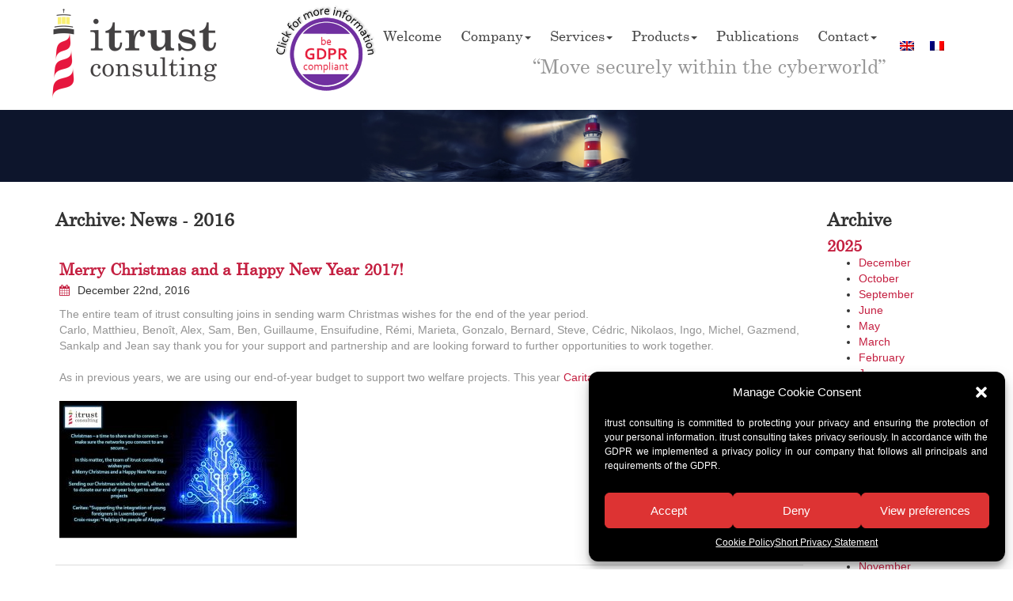

--- FILE ---
content_type: text/html; charset=UTF-8
request_url: https://www.itrust.lu/archive_en/?C=news&Y=2016
body_size: 18207
content:




<!doctype html>  

<!--[if IEMobile 7 ]> <html lang="en-US"class="no-js iem7"> <![endif]-->
<!--[if lt IE 7 ]> <html lang="en-US" class="no-js ie6"> <![endif]-->
<!--[if IE 7 ]>    <html lang="en-US" class="no-js ie7"> <![endif]-->
<!--[if IE 8 ]>    <html lang="en-US" class="no-js ie8"> <![endif]-->
<!--[if (gte IE 9)|(gt IEMobile 7)|!(IEMobile)|!(IE)]><!--><html lang="en-US" class="no-js"><!--<![endif]-->
	
	<head>
		<meta charset="utf-8">
		<meta http-equiv="X-UA-Compatible" content="IE=edge,chrome=1">
			
		<meta name="viewport" content="width=device-width, initial-scale=1.0">
		        <link href="https://www.itrust.lu/wp-content/themes/itrust/favicon.ico" rel="shortcut icon" type="image/vnd.microsoft.icon"/>
        	
		<link rel="pingback" href="https://www.itrust.lu/xmlrpc.php">
		<link rel="stylesheet" type="text/css" href="https://www.itrust.lu/wp-content/themes/itrust/library/css/datepicker.css">
		<link rel="stylesheet" type="text/css" href="https://www.itrust.lu/wp-content/themes/itrust/library/css/bootstrap-datetimepicker.min.css">
		<link rel="stylesheet" type="text/css" href="https://www.itrust.lu/wp-content/themes/itrust/library/css/wowslider.css">
		<link rel="stylesheet" type="text/css" href="https://www.itrust.lu/wp-content/themes/itrust/library/slick/slick.css">
		<!-- media-queries.js (fallback) -->
		<!--[if lt IE 9]>
			<script src="http://css3-mediaqueries-js.googlecode.com/svn/trunk/css3-mediaqueries.js"></script>			
		<![endif]-->
		<!-- html5.js -->
		<!--[if lt IE 9]>
			<script src="http://html5shim.googlecode.com/svn/trunk/html5.js"></script>
		<![endif]-->
               <! here -->
		<script src="https://www.itrust.lu/wp-content/themes/itrust/library/js/libs/jquery-3.6.0-min.js" type="text/javascript"></script>
		<script src="https://www.itrust.lu/wp-content/themes/itrust/library/js/libs/jquery-migrate-3.3.2.min.js" type="text/javascript"></script>
		<script src="https://www.itrust.lu/wp-content/themes/itrust/library/js/libs/bootstrap-modal.min.js" type="text/javascript"></script>
		<script src="https://www.itrust.lu/wp-content/themes/itrust/library/js/bootstrap-datepicker.js" type="text/javascript"></script>
		<script src="https://www.itrust.lu/wp-content/themes/itrust/library/js/bootstrap-datetimepicker.min.js" type="text/javascript"></script>
		<script type="text/javascript" src="https://www.itrust.lu/wp-content/themes/itrust/library/slick/slick.min.js"></script>

                <!-- wordpress head functions -->
		
                <meta name='robots' content='max-image-preview:large' />
<link rel="alternate" hreflang="en-us" href="https://www.itrust.lu/archive_en/" />
<link rel="alternate" hreflang="fr-fr" href="https://www.itrust.lu/fr/archive_fr/" />
<link rel="alternate" hreflang="x-default" href="https://www.itrust.lu/archive_en/" />

<!-- This site is optimized with the Yoast SEO Premium plugin v12.6.1 - https://yoast.com/wordpress/plugins/seo/ -->
<title>itrust consulting » Archives</title>
<meta name="description" content="Archives of itrust consulting"/>
<meta name="robots" content="noindex,nofollow"/>
<meta name="twitter:card" content="summary_large_image" />
<meta name="twitter:description" content="Archives of itrust consulting" />
<meta name="twitter:title" content="itrust consulting » Archives" />
<meta name="twitter:site" content="@itrust_lu" />
<meta name="twitter:image" content="https://www.itrust.lu/wp-content/uploads/2014/06/header_itrust_banner.jpg" />
<meta name="twitter:creator" content="@itrust_lu" />
<script type='application/ld+json' class='yoast-schema-graph yoast-schema-graph--main'>{"@context":"https://schema.org","@graph":[{"@type":"Organization","@id":"https://www.itrust.lu/#organization","name":"itrust consulting s. \u00e0 r. l.","url":"https://www.itrust.lu/","sameAs":["https://www.linkedin.com/company/itrust-consulting","https://twitter.com/itrust_lu"],"logo":{"@type":"ImageObject","@id":"https://www.itrust.lu/#logo","url":"https://www.itrust.lu/wp-content/uploads/2014/07/website_itrust_logo.png","width":260,"height":137,"caption":"itrust consulting s. \u00e0 r. l."},"image":{"@id":"https://www.itrust.lu/#logo"}},{"@type":"WebSite","@id":"https://www.itrust.lu/#website","url":"https://www.itrust.lu/","name":"itrust","description":"\u201cMove securely within the cyberworld\u201d","publisher":{"@id":"https://www.itrust.lu/#organization"},"potentialAction":{"@type":"SearchAction","target":"https://www.itrust.lu/?s={search_term_string}","query-input":"required name=search_term_string"}},{"@type":"ImageObject","@id":"https://www.itrust.lu/archive_en/#primaryimage","url":"https://www.itrust.lu/wp-content/uploads/2014/06/header_itrust_banner.jpg","width":1600,"height":114,"caption":"header_itrust_banner"},{"@type":"WebPage","@id":"https://www.itrust.lu/archive_en/#webpage","url":"https://www.itrust.lu/archive_en/","inLanguage":"en-US","name":"itrust consulting \u00bb Archives","isPartOf":{"@id":"https://www.itrust.lu/#website"},"primaryImageOfPage":{"@id":"https://www.itrust.lu/archive_en/#primaryimage"},"datePublished":"2014-11-19T14:56:34+00:00","dateModified":"2022-06-08T11:55:46+00:00","description":"Archives of itrust consulting"}]}</script>
<!-- / Yoast SEO Premium plugin. -->

<link rel="alternate" type="text/calendar" title="itrust &raquo; iCal Feed" href="https://www.itrust.lu/events/?ical=1" />
<script type="text/javascript">
window._wpemojiSettings = {"baseUrl":"https:\/\/s.w.org\/images\/core\/emoji\/14.0.0\/72x72\/","ext":".png","svgUrl":"https:\/\/s.w.org\/images\/core\/emoji\/14.0.0\/svg\/","svgExt":".svg","source":{"concatemoji":"https:\/\/www.itrust.lu\/wp-includes\/js\/wp-emoji-release.min.js?ver=6.3.1"}};
/*! This file is auto-generated */
!function(i,n){var o,s,e;function c(e){try{var t={supportTests:e,timestamp:(new Date).valueOf()};sessionStorage.setItem(o,JSON.stringify(t))}catch(e){}}function p(e,t,n){e.clearRect(0,0,e.canvas.width,e.canvas.height),e.fillText(t,0,0);var t=new Uint32Array(e.getImageData(0,0,e.canvas.width,e.canvas.height).data),r=(e.clearRect(0,0,e.canvas.width,e.canvas.height),e.fillText(n,0,0),new Uint32Array(e.getImageData(0,0,e.canvas.width,e.canvas.height).data));return t.every(function(e,t){return e===r[t]})}function u(e,t,n){switch(t){case"flag":return n(e,"\ud83c\udff3\ufe0f\u200d\u26a7\ufe0f","\ud83c\udff3\ufe0f\u200b\u26a7\ufe0f")?!1:!n(e,"\ud83c\uddfa\ud83c\uddf3","\ud83c\uddfa\u200b\ud83c\uddf3")&&!n(e,"\ud83c\udff4\udb40\udc67\udb40\udc62\udb40\udc65\udb40\udc6e\udb40\udc67\udb40\udc7f","\ud83c\udff4\u200b\udb40\udc67\u200b\udb40\udc62\u200b\udb40\udc65\u200b\udb40\udc6e\u200b\udb40\udc67\u200b\udb40\udc7f");case"emoji":return!n(e,"\ud83e\udef1\ud83c\udffb\u200d\ud83e\udef2\ud83c\udfff","\ud83e\udef1\ud83c\udffb\u200b\ud83e\udef2\ud83c\udfff")}return!1}function f(e,t,n){var r="undefined"!=typeof WorkerGlobalScope&&self instanceof WorkerGlobalScope?new OffscreenCanvas(300,150):i.createElement("canvas"),a=r.getContext("2d",{willReadFrequently:!0}),o=(a.textBaseline="top",a.font="600 32px Arial",{});return e.forEach(function(e){o[e]=t(a,e,n)}),o}function t(e){var t=i.createElement("script");t.src=e,t.defer=!0,i.head.appendChild(t)}"undefined"!=typeof Promise&&(o="wpEmojiSettingsSupports",s=["flag","emoji"],n.supports={everything:!0,everythingExceptFlag:!0},e=new Promise(function(e){i.addEventListener("DOMContentLoaded",e,{once:!0})}),new Promise(function(t){var n=function(){try{var e=JSON.parse(sessionStorage.getItem(o));if("object"==typeof e&&"number"==typeof e.timestamp&&(new Date).valueOf()<e.timestamp+604800&&"object"==typeof e.supportTests)return e.supportTests}catch(e){}return null}();if(!n){if("undefined"!=typeof Worker&&"undefined"!=typeof OffscreenCanvas&&"undefined"!=typeof URL&&URL.createObjectURL&&"undefined"!=typeof Blob)try{var e="postMessage("+f.toString()+"("+[JSON.stringify(s),u.toString(),p.toString()].join(",")+"));",r=new Blob([e],{type:"text/javascript"}),a=new Worker(URL.createObjectURL(r),{name:"wpTestEmojiSupports"});return void(a.onmessage=function(e){c(n=e.data),a.terminate(),t(n)})}catch(e){}c(n=f(s,u,p))}t(n)}).then(function(e){for(var t in e)n.supports[t]=e[t],n.supports.everything=n.supports.everything&&n.supports[t],"flag"!==t&&(n.supports.everythingExceptFlag=n.supports.everythingExceptFlag&&n.supports[t]);n.supports.everythingExceptFlag=n.supports.everythingExceptFlag&&!n.supports.flag,n.DOMReady=!1,n.readyCallback=function(){n.DOMReady=!0}}).then(function(){return e}).then(function(){var e;n.supports.everything||(n.readyCallback(),(e=n.source||{}).concatemoji?t(e.concatemoji):e.wpemoji&&e.twemoji&&(t(e.twemoji),t(e.wpemoji)))}))}((window,document),window._wpemojiSettings);
</script>
<style type="text/css">
img.wp-smiley,
img.emoji {
	display: inline !important;
	border: none !important;
	box-shadow: none !important;
	height: 1em !important;
	width: 1em !important;
	margin: 0 0.07em !important;
	vertical-align: -0.1em !important;
	background: none !important;
	padding: 0 !important;
}
</style>
	<link rel='stylesheet' id='wp-block-library-css' href='https://www.itrust.lu/wp-includes/css/dist/block-library/style.min.css?ver=6.3.1' type='text/css' media='all' />
<style id='classic-theme-styles-inline-css' type='text/css'>
/*! This file is auto-generated */
.wp-block-button__link{color:#fff;background-color:#32373c;border-radius:9999px;box-shadow:none;text-decoration:none;padding:calc(.667em + 2px) calc(1.333em + 2px);font-size:1.125em}.wp-block-file__button{background:#32373c;color:#fff;text-decoration:none}
</style>
<style id='global-styles-inline-css' type='text/css'>
body{--wp--preset--color--black: #000000;--wp--preset--color--cyan-bluish-gray: #abb8c3;--wp--preset--color--white: #ffffff;--wp--preset--color--pale-pink: #f78da7;--wp--preset--color--vivid-red: #cf2e2e;--wp--preset--color--luminous-vivid-orange: #ff6900;--wp--preset--color--luminous-vivid-amber: #fcb900;--wp--preset--color--light-green-cyan: #7bdcb5;--wp--preset--color--vivid-green-cyan: #00d084;--wp--preset--color--pale-cyan-blue: #8ed1fc;--wp--preset--color--vivid-cyan-blue: #0693e3;--wp--preset--color--vivid-purple: #9b51e0;--wp--preset--gradient--vivid-cyan-blue-to-vivid-purple: linear-gradient(135deg,rgba(6,147,227,1) 0%,rgb(155,81,224) 100%);--wp--preset--gradient--light-green-cyan-to-vivid-green-cyan: linear-gradient(135deg,rgb(122,220,180) 0%,rgb(0,208,130) 100%);--wp--preset--gradient--luminous-vivid-amber-to-luminous-vivid-orange: linear-gradient(135deg,rgba(252,185,0,1) 0%,rgba(255,105,0,1) 100%);--wp--preset--gradient--luminous-vivid-orange-to-vivid-red: linear-gradient(135deg,rgba(255,105,0,1) 0%,rgb(207,46,46) 100%);--wp--preset--gradient--very-light-gray-to-cyan-bluish-gray: linear-gradient(135deg,rgb(238,238,238) 0%,rgb(169,184,195) 100%);--wp--preset--gradient--cool-to-warm-spectrum: linear-gradient(135deg,rgb(74,234,220) 0%,rgb(151,120,209) 20%,rgb(207,42,186) 40%,rgb(238,44,130) 60%,rgb(251,105,98) 80%,rgb(254,248,76) 100%);--wp--preset--gradient--blush-light-purple: linear-gradient(135deg,rgb(255,206,236) 0%,rgb(152,150,240) 100%);--wp--preset--gradient--blush-bordeaux: linear-gradient(135deg,rgb(254,205,165) 0%,rgb(254,45,45) 50%,rgb(107,0,62) 100%);--wp--preset--gradient--luminous-dusk: linear-gradient(135deg,rgb(255,203,112) 0%,rgb(199,81,192) 50%,rgb(65,88,208) 100%);--wp--preset--gradient--pale-ocean: linear-gradient(135deg,rgb(255,245,203) 0%,rgb(182,227,212) 50%,rgb(51,167,181) 100%);--wp--preset--gradient--electric-grass: linear-gradient(135deg,rgb(202,248,128) 0%,rgb(113,206,126) 100%);--wp--preset--gradient--midnight: linear-gradient(135deg,rgb(2,3,129) 0%,rgb(40,116,252) 100%);--wp--preset--font-size--small: 13px;--wp--preset--font-size--medium: 20px;--wp--preset--font-size--large: 36px;--wp--preset--font-size--x-large: 42px;--wp--preset--spacing--20: 0.44rem;--wp--preset--spacing--30: 0.67rem;--wp--preset--spacing--40: 1rem;--wp--preset--spacing--50: 1.5rem;--wp--preset--spacing--60: 2.25rem;--wp--preset--spacing--70: 3.38rem;--wp--preset--spacing--80: 5.06rem;--wp--preset--shadow--natural: 6px 6px 9px rgba(0, 0, 0, 0.2);--wp--preset--shadow--deep: 12px 12px 50px rgba(0, 0, 0, 0.4);--wp--preset--shadow--sharp: 6px 6px 0px rgba(0, 0, 0, 0.2);--wp--preset--shadow--outlined: 6px 6px 0px -3px rgba(255, 255, 255, 1), 6px 6px rgba(0, 0, 0, 1);--wp--preset--shadow--crisp: 6px 6px 0px rgba(0, 0, 0, 1);}:where(.is-layout-flex){gap: 0.5em;}:where(.is-layout-grid){gap: 0.5em;}body .is-layout-flow > .alignleft{float: left;margin-inline-start: 0;margin-inline-end: 2em;}body .is-layout-flow > .alignright{float: right;margin-inline-start: 2em;margin-inline-end: 0;}body .is-layout-flow > .aligncenter{margin-left: auto !important;margin-right: auto !important;}body .is-layout-constrained > .alignleft{float: left;margin-inline-start: 0;margin-inline-end: 2em;}body .is-layout-constrained > .alignright{float: right;margin-inline-start: 2em;margin-inline-end: 0;}body .is-layout-constrained > .aligncenter{margin-left: auto !important;margin-right: auto !important;}body .is-layout-constrained > :where(:not(.alignleft):not(.alignright):not(.alignfull)){max-width: var(--wp--style--global--content-size);margin-left: auto !important;margin-right: auto !important;}body .is-layout-constrained > .alignwide{max-width: var(--wp--style--global--wide-size);}body .is-layout-flex{display: flex;}body .is-layout-flex{flex-wrap: wrap;align-items: center;}body .is-layout-flex > *{margin: 0;}body .is-layout-grid{display: grid;}body .is-layout-grid > *{margin: 0;}:where(.wp-block-columns.is-layout-flex){gap: 2em;}:where(.wp-block-columns.is-layout-grid){gap: 2em;}:where(.wp-block-post-template.is-layout-flex){gap: 1.25em;}:where(.wp-block-post-template.is-layout-grid){gap: 1.25em;}.has-black-color{color: var(--wp--preset--color--black) !important;}.has-cyan-bluish-gray-color{color: var(--wp--preset--color--cyan-bluish-gray) !important;}.has-white-color{color: var(--wp--preset--color--white) !important;}.has-pale-pink-color{color: var(--wp--preset--color--pale-pink) !important;}.has-vivid-red-color{color: var(--wp--preset--color--vivid-red) !important;}.has-luminous-vivid-orange-color{color: var(--wp--preset--color--luminous-vivid-orange) !important;}.has-luminous-vivid-amber-color{color: var(--wp--preset--color--luminous-vivid-amber) !important;}.has-light-green-cyan-color{color: var(--wp--preset--color--light-green-cyan) !important;}.has-vivid-green-cyan-color{color: var(--wp--preset--color--vivid-green-cyan) !important;}.has-pale-cyan-blue-color{color: var(--wp--preset--color--pale-cyan-blue) !important;}.has-vivid-cyan-blue-color{color: var(--wp--preset--color--vivid-cyan-blue) !important;}.has-vivid-purple-color{color: var(--wp--preset--color--vivid-purple) !important;}.has-black-background-color{background-color: var(--wp--preset--color--black) !important;}.has-cyan-bluish-gray-background-color{background-color: var(--wp--preset--color--cyan-bluish-gray) !important;}.has-white-background-color{background-color: var(--wp--preset--color--white) !important;}.has-pale-pink-background-color{background-color: var(--wp--preset--color--pale-pink) !important;}.has-vivid-red-background-color{background-color: var(--wp--preset--color--vivid-red) !important;}.has-luminous-vivid-orange-background-color{background-color: var(--wp--preset--color--luminous-vivid-orange) !important;}.has-luminous-vivid-amber-background-color{background-color: var(--wp--preset--color--luminous-vivid-amber) !important;}.has-light-green-cyan-background-color{background-color: var(--wp--preset--color--light-green-cyan) !important;}.has-vivid-green-cyan-background-color{background-color: var(--wp--preset--color--vivid-green-cyan) !important;}.has-pale-cyan-blue-background-color{background-color: var(--wp--preset--color--pale-cyan-blue) !important;}.has-vivid-cyan-blue-background-color{background-color: var(--wp--preset--color--vivid-cyan-blue) !important;}.has-vivid-purple-background-color{background-color: var(--wp--preset--color--vivid-purple) !important;}.has-black-border-color{border-color: var(--wp--preset--color--black) !important;}.has-cyan-bluish-gray-border-color{border-color: var(--wp--preset--color--cyan-bluish-gray) !important;}.has-white-border-color{border-color: var(--wp--preset--color--white) !important;}.has-pale-pink-border-color{border-color: var(--wp--preset--color--pale-pink) !important;}.has-vivid-red-border-color{border-color: var(--wp--preset--color--vivid-red) !important;}.has-luminous-vivid-orange-border-color{border-color: var(--wp--preset--color--luminous-vivid-orange) !important;}.has-luminous-vivid-amber-border-color{border-color: var(--wp--preset--color--luminous-vivid-amber) !important;}.has-light-green-cyan-border-color{border-color: var(--wp--preset--color--light-green-cyan) !important;}.has-vivid-green-cyan-border-color{border-color: var(--wp--preset--color--vivid-green-cyan) !important;}.has-pale-cyan-blue-border-color{border-color: var(--wp--preset--color--pale-cyan-blue) !important;}.has-vivid-cyan-blue-border-color{border-color: var(--wp--preset--color--vivid-cyan-blue) !important;}.has-vivid-purple-border-color{border-color: var(--wp--preset--color--vivid-purple) !important;}.has-vivid-cyan-blue-to-vivid-purple-gradient-background{background: var(--wp--preset--gradient--vivid-cyan-blue-to-vivid-purple) !important;}.has-light-green-cyan-to-vivid-green-cyan-gradient-background{background: var(--wp--preset--gradient--light-green-cyan-to-vivid-green-cyan) !important;}.has-luminous-vivid-amber-to-luminous-vivid-orange-gradient-background{background: var(--wp--preset--gradient--luminous-vivid-amber-to-luminous-vivid-orange) !important;}.has-luminous-vivid-orange-to-vivid-red-gradient-background{background: var(--wp--preset--gradient--luminous-vivid-orange-to-vivid-red) !important;}.has-very-light-gray-to-cyan-bluish-gray-gradient-background{background: var(--wp--preset--gradient--very-light-gray-to-cyan-bluish-gray) !important;}.has-cool-to-warm-spectrum-gradient-background{background: var(--wp--preset--gradient--cool-to-warm-spectrum) !important;}.has-blush-light-purple-gradient-background{background: var(--wp--preset--gradient--blush-light-purple) !important;}.has-blush-bordeaux-gradient-background{background: var(--wp--preset--gradient--blush-bordeaux) !important;}.has-luminous-dusk-gradient-background{background: var(--wp--preset--gradient--luminous-dusk) !important;}.has-pale-ocean-gradient-background{background: var(--wp--preset--gradient--pale-ocean) !important;}.has-electric-grass-gradient-background{background: var(--wp--preset--gradient--electric-grass) !important;}.has-midnight-gradient-background{background: var(--wp--preset--gradient--midnight) !important;}.has-small-font-size{font-size: var(--wp--preset--font-size--small) !important;}.has-medium-font-size{font-size: var(--wp--preset--font-size--medium) !important;}.has-large-font-size{font-size: var(--wp--preset--font-size--large) !important;}.has-x-large-font-size{font-size: var(--wp--preset--font-size--x-large) !important;}
.wp-block-navigation a:where(:not(.wp-element-button)){color: inherit;}
:where(.wp-block-post-template.is-layout-flex){gap: 1.25em;}:where(.wp-block-post-template.is-layout-grid){gap: 1.25em;}
:where(.wp-block-columns.is-layout-flex){gap: 2em;}:where(.wp-block-columns.is-layout-grid){gap: 2em;}
.wp-block-pullquote{font-size: 1.5em;line-height: 1.6;}
</style>
<link rel='stylesheet' id='wpdm-fonticon-css' href='https://www.itrust.lu/wp-content/plugins/download-manager/assets/wpdm-iconfont/css/wpdm-icons.css?ver=6.3.1' type='text/css' media='all' />
<link rel='stylesheet' id='wpdm-front-css' href='https://www.itrust.lu/wp-content/plugins/download-manager/assets/css/front.min.css?ver=6.3.1' type='text/css' media='all' />
<link rel='stylesheet' id='fancybox-for-wp-css' href='https://www.itrust.lu/wp-content/plugins/fancybox-for-wordpress/assets/css/fancybox.css?ver=1.3.4' type='text/css' media='all' />
<link rel='stylesheet' id='wpml-legacy-horizontal-list-0-css' href='https://www.itrust.lu/wp-content/plugins/sitepress-multilingual-cms/templates/language-switchers/legacy-list-horizontal/style.min.css?ver=1' type='text/css' media='all' />
<style id='wpml-legacy-horizontal-list-0-inline-css' type='text/css'>
.wpml-ls-sidebars-sidebar1, .wpml-ls-sidebars-sidebar1 .wpml-ls-sub-menu, .wpml-ls-sidebars-sidebar1 a {border-color:#cdcdcd;}.wpml-ls-sidebars-sidebar1 a, .wpml-ls-sidebars-sidebar1 .wpml-ls-sub-menu a, .wpml-ls-sidebars-sidebar1 .wpml-ls-sub-menu a:link, .wpml-ls-sidebars-sidebar1 li:not(.wpml-ls-current-language) .wpml-ls-link, .wpml-ls-sidebars-sidebar1 li:not(.wpml-ls-current-language) .wpml-ls-link:link {color:#444444;background-color:#ffffff;}.wpml-ls-sidebars-sidebar1 .wpml-ls-sub-menu a:hover,.wpml-ls-sidebars-sidebar1 .wpml-ls-sub-menu a:focus, .wpml-ls-sidebars-sidebar1 .wpml-ls-sub-menu a:link:hover, .wpml-ls-sidebars-sidebar1 .wpml-ls-sub-menu a:link:focus {color:#000000;background-color:#eeeeee;}.wpml-ls-sidebars-sidebar1 .wpml-ls-current-language > a {color:#444444;background-color:#ffffff;}.wpml-ls-sidebars-sidebar1 .wpml-ls-current-language:hover>a, .wpml-ls-sidebars-sidebar1 .wpml-ls-current-language>a:focus {color:#000000;background-color:#eeeeee;}
.wpml-ls-statics-shortcode_actions, .wpml-ls-statics-shortcode_actions .wpml-ls-sub-menu, .wpml-ls-statics-shortcode_actions a {border-color:#cdcdcd;}.wpml-ls-statics-shortcode_actions a, .wpml-ls-statics-shortcode_actions .wpml-ls-sub-menu a, .wpml-ls-statics-shortcode_actions .wpml-ls-sub-menu a:link, .wpml-ls-statics-shortcode_actions li:not(.wpml-ls-current-language) .wpml-ls-link, .wpml-ls-statics-shortcode_actions li:not(.wpml-ls-current-language) .wpml-ls-link:link {color:#444444;background-color:#ffffff;}.wpml-ls-statics-shortcode_actions .wpml-ls-sub-menu a:hover,.wpml-ls-statics-shortcode_actions .wpml-ls-sub-menu a:focus, .wpml-ls-statics-shortcode_actions .wpml-ls-sub-menu a:link:hover, .wpml-ls-statics-shortcode_actions .wpml-ls-sub-menu a:link:focus {color:#000000;background-color:#eeeeee;}.wpml-ls-statics-shortcode_actions .wpml-ls-current-language > a {color:#444444;background-color:#ffffff;}.wpml-ls-statics-shortcode_actions .wpml-ls-current-language:hover>a, .wpml-ls-statics-shortcode_actions .wpml-ls-current-language>a:focus {color:#000000;background-color:#eeeeee;}
</style>
<link rel='stylesheet' id='cmplz-general-css' href='https://www.itrust.lu/wp-content/plugins/complianz-gdpr/assets/css/cookieblocker.min.css?ver=1747641114' type='text/css' media='all' />
<link rel='stylesheet' id='bootstrap-css' href='https://www.itrust.lu/wp-content/themes/itrust/library/css/bootstrap.css?ver=1.0' type='text/css' media='all' />
<link rel='stylesheet' id='wpbs-style-css' href='https://www.itrust.lu/wp-content/themes/itrust/style.css?ver=1.0' type='text/css' media='all' />
<script type='text/javascript' src='https://www.itrust.lu/wp-includes/js/jquery/jquery.min.js?ver=3.7.0' id='jquery-core-js'></script>
<script type='text/javascript' src='https://www.itrust.lu/wp-includes/js/jquery/jquery-migrate.min.js?ver=3.4.1' id='jquery-migrate-js'></script>
<script type='text/javascript' src='https://www.itrust.lu/wp-content/plugins/download-manager/assets/js/wpdm.min.js?ver=6.3.1' id='wpdm-frontend-js-js'></script>
<script type='text/javascript' id='wpdm-frontjs-js-extra'>
/* <![CDATA[ */
var wpdm_url = {"home":"https:\/\/www.itrust.lu\/","site":"https:\/\/www.itrust.lu\/","ajax":"https:\/\/www.itrust.lu\/wp-admin\/admin-ajax.php"};
var wpdm_js = {"spinner":"<i class=\"wpdm-icon wpdm-sun wpdm-spin\"><\/i>","client_id":"a1368c40a23c7f8a33354553aab59d87"};
var wpdm_strings = {"pass_var":"Password Verified!","pass_var_q":"Please click following button to start download.","start_dl":"Start Download"};
/* ]]> */
</script>
<script type='text/javascript' src='https://www.itrust.lu/wp-content/plugins/download-manager/assets/js/front.min.js?ver=3.3.17' id='wpdm-frontjs-js'></script>
<script type='text/javascript' src='https://www.itrust.lu/wp-content/plugins/fancybox-for-wordpress/assets/js/purify.min.js?ver=1.3.4' id='purify-js'></script>
<script type='text/javascript' src='https://www.itrust.lu/wp-content/plugins/fancybox-for-wordpress/assets/js/jquery.fancybox.js?ver=1.3.4' id='fancybox-for-wp-js'></script>
<script type='text/javascript' src='https://www.itrust.lu/wp-content/themes/itrust/library/js/bootstrap.min.js?ver=1.2' id='bootstrap-js'></script>
<script type='text/javascript' src='https://www.itrust.lu/wp-content/themes/itrust/library/js/scripts.js?ver=1.2' id='wpbs-scripts-js'></script>
<script type='text/javascript' src='https://www.itrust.lu/wp-content/themes/itrust/library/js/modernizr.full.min.js?ver=1.2' id='modernizr-js'></script>
<link rel='shortlink' href='https://www.itrust.lu/?p=5880' />
<link rel="alternate" type="application/json+oembed" href="https://www.itrust.lu/wp-json/oembed/1.0/embed?url=https%3A%2F%2Fwww.itrust.lu%2Farchive_en%2F" />
<link rel="alternate" type="text/xml+oembed" href="https://www.itrust.lu/wp-json/oembed/1.0/embed?url=https%3A%2F%2Fwww.itrust.lu%2Farchive_en%2F&#038;format=xml" />
<meta name="generator" content="WPML ver:4.7.4 stt:1,4;" />

<!-- Fancybox for WordPress v3.3.7 -->
<style type="text/css">
	.fancybox-slide--image .fancybox-content{background-color: #FFFFFF}div.fancybox-caption{display:none !important;}
	
	img.fancybox-image{border-width:10px;border-color:#FFFFFF;border-style:solid;}
	div.fancybox-bg{background-color:rgba(102,102,102,0.3);opacity:1 !important;}div.fancybox-content{border-color:#FFFFFF}
	div#fancybox-title{background-color:#FFFFFF}
	div.fancybox-content{background-color:#FFFFFF}
	div#fancybox-title-inside{color:#333333}
	
	
	
	div.fancybox-caption p.caption-title{display:inline-block}
	div.fancybox-caption p.caption-title{font-size:14px}
	div.fancybox-caption p.caption-title{color:#333333}
	div.fancybox-caption {color:#333333}div.fancybox-caption p.caption-title {background:#fff; width:auto;padding:10px 30px;}div.fancybox-content p.caption-title{color:#333333;margin: 0;padding: 5px 0;}
</style><script type="text/javascript">
	jQuery(function () {

		var mobileOnly = false;
		
		if (mobileOnly) {
			return;
		}

		jQuery.fn.getTitle = function () { // Copy the title of every IMG tag and add it to its parent A so that fancybox can show titles
			var arr = jQuery("a[data-fancybox]");jQuery.each(arr, function() {var title = jQuery(this).children("img").attr("title") || '';var figCaptionHtml = jQuery(this).next("figcaption").html() || '';var processedCaption = figCaptionHtml;if (figCaptionHtml.length && typeof DOMPurify === 'function') {processedCaption = DOMPurify.sanitize(figCaptionHtml, {USE_PROFILES: {html: true}});} else if (figCaptionHtml.length) {processedCaption = jQuery("<div>").text(figCaptionHtml).html();}var newTitle = title;if (processedCaption.length) {newTitle = title.length ? title + " " + processedCaption : processedCaption;}if (newTitle.length) {jQuery(this).attr("title", newTitle);}});		}

		// Supported file extensions

				var thumbnails = jQuery("a:has(img)").not(".nolightbox").not('.envira-gallery-link').not('.ngg-simplelightbox').filter(function () {
			return /\.(jpe?g|png|gif|mp4|webp|bmp|pdf)(\?[^/]*)*$/i.test(jQuery(this).attr('href'))
		});
		

		// Add data-type iframe for links that are not images or videos.
		var iframeLinks = jQuery('.fancyboxforwp').filter(function () {
			return !/\.(jpe?g|png|gif|mp4|webp|bmp|pdf)(\?[^/]*)*$/i.test(jQuery(this).attr('href'))
		}).filter(function () {
			return !/vimeo|youtube/i.test(jQuery(this).attr('href'))
		});
		iframeLinks.attr({"data-type": "iframe"}).getTitle();

				// Gallery All
		thumbnails.addClass("fancyboxforwp").attr("data-fancybox", "gallery").getTitle();
		iframeLinks.attr({"data-fancybox": "gallery"}).getTitle();

		// Gallery type NONE
		
		// Call fancybox and apply it on any link with a rel atribute that starts with "fancybox", with the options set on the admin panel
		jQuery("a.fancyboxforwp").fancyboxforwp({
			loop: false,
			smallBtn: false,
			zoomOpacity: "auto",
			animationEffect: "fade",
			animationDuration: 500,
			transitionEffect: "fade",
			transitionDuration: "300",
			overlayShow: true,
			overlayOpacity: "0.3",
			titleShow: true,
			titlePosition: "inside",
			keyboard: true,
			showCloseButton: false,
			arrows: true,
			clickContent:false,
			clickSlide: "close",
			mobile: {
				clickContent: function (current, event) {
					return current.type === "image" ? "toggleControls" : false;
				},
				clickSlide: function (current, event) {
					return current.type === "image" ? "close" : "close";
				},
			},
			wheel: false,
			toolbar: true,
			preventCaptionOverlap: true,
			onInit: function() { },			onDeactivate
	: function() { },		beforeClose: function() { },			afterShow: function(instance) { jQuery( ".fancybox-image" ).on("click", function( ){ ( instance.isScaledDown() ) ? instance.scaleToActual() : instance.scaleToFit() }) },				afterClose: function() { },					caption : function( instance, item ) {var title = "";if("undefined" != typeof jQuery(this).context ){var title = jQuery(this).context.title;} else { var title = ("undefined" != typeof jQuery(this).attr("title")) ? jQuery(this).attr("title") : false;}var caption = jQuery(this).data('caption') || '';if ( item.type === 'image' && title.length ) {caption = (caption.length ? caption + '<br />' : '') + '<p class="caption-title">'+jQuery("<div>").text(title).html()+'</p>' ;}if (typeof DOMPurify === "function" && caption.length) { return DOMPurify.sanitize(caption, {USE_PROFILES: {html: true}}); } else { return jQuery("<div>").text(caption).html(); }},
		afterLoad : function( instance, current ) {var captionContent = current.opts.caption || '';var sanitizedCaptionString = '';if (typeof DOMPurify === 'function' && captionContent.length) {sanitizedCaptionString = DOMPurify.sanitize(captionContent, {USE_PROFILES: {html: true}});} else if (captionContent.length) { sanitizedCaptionString = jQuery("<div>").text(captionContent).html();}if (sanitizedCaptionString.length) { current.$content.append(jQuery('<div class=\"fancybox-custom-caption inside-caption\" style=\" position: absolute;left:0;right:0;color:#000;margin:0 auto;bottom:0;text-align:center;background-color:#FFFFFF \"></div>').html(sanitizedCaptionString)); }},
			})
		;

			})
</script>
<!-- END Fancybox for WordPress -->
<meta name="tec-api-version" content="v1"><meta name="tec-api-origin" content="https://www.itrust.lu"><link rel="alternate" href="https://www.itrust.lu/wp-json/tribe/events/v1/" />			<style>.cmplz-hidden {
					display: none !important;
				}</style><meta name="generator" content="WordPress Download Manager 3.3.17" />
                <style>
        /* WPDM Link Template Styles */        </style>
                <style>

            :root {
                --color-primary: #4a8eff;
                --color-primary-rgb: 74, 142, 255;
                --color-primary-hover: #5998ff;
                --color-primary-active: #3281ff;
                --color-secondary: #6c757d;
                --color-secondary-rgb: 108, 117, 125;
                --color-secondary-hover: #6c757d;
                --color-secondary-active: #6c757d;
                --color-success: #018e11;
                --color-success-rgb: 1, 142, 17;
                --color-success-hover: #0aad01;
                --color-success-active: #0c8c01;
                --color-info: #2CA8FF;
                --color-info-rgb: 44, 168, 255;
                --color-info-hover: #2CA8FF;
                --color-info-active: #2CA8FF;
                --color-warning: #FFB236;
                --color-warning-rgb: 255, 178, 54;
                --color-warning-hover: #FFB236;
                --color-warning-active: #FFB236;
                --color-danger: #ff5062;
                --color-danger-rgb: 255, 80, 98;
                --color-danger-hover: #ff5062;
                --color-danger-active: #ff5062;
                --color-green: #30b570;
                --color-blue: #0073ff;
                --color-purple: #8557D3;
                --color-red: #ff5062;
                --color-muted: rgba(69, 89, 122, 0.6);
                --wpdm-font: "Sen", -apple-system, BlinkMacSystemFont, "Segoe UI", Roboto, Helvetica, Arial, sans-serif, "Apple Color Emoji", "Segoe UI Emoji", "Segoe UI Symbol";
            }

            .wpdm-download-link.btn.btn-primary {
                border-radius: 4px;
            }


        </style>
        

		<!--[if lt IE 7 ]>
  			<script src="//ajax.googleapis.com/ajax/libs/chrome-frame/1.0.3/CFInstall.min.js"></script>
  			<script>window.attachEvent('onload',function(){CFInstall.check({mode:'overlay'})})</script>
		<![endif]-->
		
		            <script>
                jQuery(function($){

                    
                });
            </script>
            <div id="fb-root"></div>
            		<script>
		( function ( body ) {
			'use strict';
			body.className = body.className.replace( /\btribe-no-js\b/, 'tribe-js' );
		} )( document.body );
		</script>
		
<!-- Consent Management powered by Complianz | GDPR/CCPA Cookie Consent https://wordpress.org/plugins/complianz-gdpr -->
<div id="cmplz-cookiebanner-container"><div class="cmplz-cookiebanner cmplz-hidden banner-1 bottom-right-view-preferences optin cmplz-bottom-right cmplz-categories-type-view-preferences" aria-modal="true" data-nosnippet="true" role="dialog" aria-live="polite" aria-labelledby="cmplz-header-1-optin" aria-describedby="cmplz-message-1-optin">
	<div class="cmplz-header">
		<div class="cmplz-logo"></div>
		<div class="cmplz-title" id="cmplz-header-1-optin">Manage Cookie Consent</div>
		<div class="cmplz-close" tabindex="0" role="button" aria-label="Close dialog">
			<svg aria-hidden="true" focusable="false" data-prefix="fas" data-icon="times" class="svg-inline--fa fa-times fa-w-11" role="img" xmlns="http://www.w3.org/2000/svg" viewBox="0 0 352 512"><path fill="currentColor" d="M242.72 256l100.07-100.07c12.28-12.28 12.28-32.19 0-44.48l-22.24-22.24c-12.28-12.28-32.19-12.28-44.48 0L176 189.28 75.93 89.21c-12.28-12.28-32.19-12.28-44.48 0L9.21 111.45c-12.28 12.28-12.28 32.19 0 44.48L109.28 256 9.21 356.07c-12.28 12.28-12.28 32.19 0 44.48l22.24 22.24c12.28 12.28 32.2 12.28 44.48 0L176 322.72l100.07 100.07c12.28 12.28 32.2 12.28 44.48 0l22.24-22.24c12.28-12.28 12.28-32.19 0-44.48L242.72 256z"></path></svg>
		</div>
	</div>

	<div class="cmplz-divider cmplz-divider-header"></div>
	<div class="cmplz-body">
		<div class="cmplz-message" id="cmplz-message-1-optin"><p><span>itrust consulting is committed to protecting your privacy and ensuring the protection of your personal information. itrust consulting takes privacy seriously. In accordance with the GDPR we implemented a privacy policy in our company that follows all principals and requirements of the GDPR.</span></p></div>
		<!-- categories start -->
		<div class="cmplz-categories">
			<details class="cmplz-category cmplz-functional" >
				<summary>
						<span class="cmplz-category-header">
							<span class="cmplz-category-title">Functional</span>
							<span class='cmplz-always-active'>
								<span class="cmplz-banner-checkbox">
									<input type="checkbox"
										   id="cmplz-functional-optin"
										   data-category="cmplz_functional"
										   class="cmplz-consent-checkbox cmplz-functional"
										   size="40"
										   value="1"/>
									<label class="cmplz-label" for="cmplz-functional-optin" tabindex="0"><span class="screen-reader-text">Functional</span></label>
								</span>
								Always active							</span>
							<span class="cmplz-icon cmplz-open">
								<svg xmlns="http://www.w3.org/2000/svg" viewBox="0 0 448 512"  height="18" ><path d="M224 416c-8.188 0-16.38-3.125-22.62-9.375l-192-192c-12.5-12.5-12.5-32.75 0-45.25s32.75-12.5 45.25 0L224 338.8l169.4-169.4c12.5-12.5 32.75-12.5 45.25 0s12.5 32.75 0 45.25l-192 192C240.4 412.9 232.2 416 224 416z"/></svg>
							</span>
						</span>
				</summary>
				<div class="cmplz-description">
					<span class="cmplz-description-functional">Strictly Necessary Cookie should be enabled at all times so that we can save your preferences for cookie settings. moove_gdpr_popup _icl_visitor_lang_js wpml_browser_redirect_tes.</span>
				</div>
			</details>

			<details class="cmplz-category cmplz-preferences" >
				<summary>
						<span class="cmplz-category-header">
							<span class="cmplz-category-title">Preferences</span>
							<span class="cmplz-banner-checkbox">
								<input type="checkbox"
									   id="cmplz-preferences-optin"
									   data-category="cmplz_preferences"
									   class="cmplz-consent-checkbox cmplz-preferences"
									   size="40"
									   value="1"/>
								<label class="cmplz-label" for="cmplz-preferences-optin" tabindex="0"><span class="screen-reader-text">Preferences</span></label>
							</span>
							<span class="cmplz-icon cmplz-open">
								<svg xmlns="http://www.w3.org/2000/svg" viewBox="0 0 448 512"  height="18" ><path d="M224 416c-8.188 0-16.38-3.125-22.62-9.375l-192-192c-12.5-12.5-12.5-32.75 0-45.25s32.75-12.5 45.25 0L224 338.8l169.4-169.4c12.5-12.5 32.75-12.5 45.25 0s12.5 32.75 0 45.25l-192 192C240.4 412.9 232.2 416 224 416z"/></svg>
							</span>
						</span>
				</summary>
				<div class="cmplz-description">
					<span class="cmplz-description-preferences">The technical storage or access is necessary for the legitimate purpose of storing preferences that are not requested by the subscriber or user.</span>
				</div>
			</details>

			<details class="cmplz-category cmplz-statistics" >
				<summary>
						<span class="cmplz-category-header">
							<span class="cmplz-category-title">Statistics</span>
							<span class="cmplz-banner-checkbox">
								<input type="checkbox"
									   id="cmplz-statistics-optin"
									   data-category="cmplz_statistics"
									   class="cmplz-consent-checkbox cmplz-statistics"
									   size="40"
									   value="1"/>
								<label class="cmplz-label" for="cmplz-statistics-optin" tabindex="0"><span class="screen-reader-text">Statistics</span></label>
							</span>
							<span class="cmplz-icon cmplz-open">
								<svg xmlns="http://www.w3.org/2000/svg" viewBox="0 0 448 512"  height="18" ><path d="M224 416c-8.188 0-16.38-3.125-22.62-9.375l-192-192c-12.5-12.5-12.5-32.75 0-45.25s32.75-12.5 45.25 0L224 338.8l169.4-169.4c12.5-12.5 32.75-12.5 45.25 0s12.5 32.75 0 45.25l-192 192C240.4 412.9 232.2 416 224 416z"/></svg>
							</span>
						</span>
				</summary>
				<div class="cmplz-description">
					<span class="cmplz-description-statistics">This website uses the following additional cookies from matomo.itrust.lu: _pk_id.*, _pk_ses.*.</span>
					<span class="cmplz-description-statistics-anonymous">The technical storage or access that is used exclusively for anonymous statistical purposes. Without a subpoena, voluntary compliance on the part of your Internet Service Provider, or additional records from a third party, information stored or retrieved for this purpose alone cannot usually be used to identify you.</span>
				</div>
			</details>
			<details class="cmplz-category cmplz-marketing" >
				<summary>
						<span class="cmplz-category-header">
							<span class="cmplz-category-title">Google Services</span>
							<span class="cmplz-banner-checkbox">
								<input type="checkbox"
									   id="cmplz-marketing-optin"
									   data-category="cmplz_marketing"
									   class="cmplz-consent-checkbox cmplz-marketing"
									   size="40"
									   value="1"/>
								<label class="cmplz-label" for="cmplz-marketing-optin" tabindex="0"><span class="screen-reader-text">Google Services</span></label>
							</span>
							<span class="cmplz-icon cmplz-open">
								<svg xmlns="http://www.w3.org/2000/svg" viewBox="0 0 448 512"  height="18" ><path d="M224 416c-8.188 0-16.38-3.125-22.62-9.375l-192-192c-12.5-12.5-12.5-32.75 0-45.25s32.75-12.5 45.25 0L224 338.8l169.4-169.4c12.5-12.5 32.75-12.5 45.25 0s12.5 32.75 0 45.25l-192 192C240.4 412.9 232.2 416 224 416z"/></svg>
							</span>
						</span>
				</summary>
				<div class="cmplz-description">
					<span class="cmplz-description-marketing">We use reCAPTCHA to protect our forms and Google Maps is used in our contact page.</span>
				</div>
			</details>
		</div><!-- categories end -->
			</div>

	<div class="cmplz-links cmplz-information">
		<a class="cmplz-link cmplz-manage-options cookie-statement" href="#" data-relative_url="#cmplz-manage-consent-container">Manage options</a>
		<a class="cmplz-link cmplz-manage-third-parties cookie-statement" href="#" data-relative_url="#cmplz-cookies-overview">Manage services</a>
		<a class="cmplz-link cmplz-manage-vendors tcf cookie-statement" href="#" data-relative_url="#cmplz-tcf-wrapper">Manage {vendor_count} vendors</a>
		<a class="cmplz-link cmplz-external cmplz-read-more-purposes tcf" target="_blank" rel="noopener noreferrer nofollow" href="https://cookiedatabase.org/tcf/purposes/">Read more about these purposes</a>
			</div>

	<div class="cmplz-divider cmplz-footer"></div>

	<div class="cmplz-buttons">
		<button class="cmplz-btn cmplz-accept">Accept</button>
		<button class="cmplz-btn cmplz-deny">Deny</button>
		<button class="cmplz-btn cmplz-view-preferences">View preferences</button>
		<button class="cmplz-btn cmplz-save-preferences">Save preferences</button>
		<a class="cmplz-btn cmplz-manage-options tcf cookie-statement" href="#" data-relative_url="#cmplz-manage-consent-container">View preferences</a>
			</div>

	<div class="cmplz-links cmplz-documents">
		<a class="cmplz-link cookie-statement" href="#" data-relative_url="">{title}</a>
		<a class="cmplz-link privacy-statement" href="#" data-relative_url="">{title}</a>
		<a class="cmplz-link impressum" href="#" data-relative_url="">{title}</a>
			</div>

</div>
</div>
					<div id="cmplz-manage-consent" data-nosnippet="true"><button class="cmplz-btn cmplz-hidden cmplz-manage-consent manage-consent-1">Manage consent</button>

</div><script> /* <![CDATA[ */var tribe_l10n_datatables = {"aria":{"sort_ascending":": activate to sort column ascending","sort_descending":": activate to sort column descending"},"length_menu":"Show _MENU_ entries","empty_table":"No data available in table","info":"Showing _START_ to _END_ of _TOTAL_ entries","info_empty":"Showing 0 to 0 of 0 entries","info_filtered":"(filtered from _MAX_ total entries)","zero_records":"No matching records found","search":"Search:","all_selected_text":"All items on this page were selected. ","select_all_link":"Select all pages","clear_selection":"Clear Selection.","pagination":{"all":"All","next":"Next","previous":"Previous"},"select":{"rows":{"0":"","_":": Selected %d rows","1":": Selected 1 row"}},"datepicker":{"dayNames":["Sunday","Monday","Tuesday","Wednesday","Thursday","Friday","Saturday"],"dayNamesShort":["Sun","Mon","Tue","Wed","Thu","Fri","Sat"],"dayNamesMin":["S","M","T","W","T","F","S"],"monthNames":["January","February","March","April","May","June","July","August","September","October","November","December"],"monthNamesShort":["January","February","March","April","May","June","July","August","September","October","November","December"],"monthNamesMin":["Jan","Feb","Mar","Apr","May","Jun","Jul","Aug","Sep","Oct","Nov","Dec"],"nextText":"Next","prevText":"Prev","currentText":"Today","closeText":"Done","today":"Today","clear":"Clear"}};/* ]]> */ </script><script type='text/javascript' src='https://www.itrust.lu/wp-includes/js/dist/vendor/wp-polyfill-inert.min.js?ver=3.1.2' id='wp-polyfill-inert-js'></script>
<script type='text/javascript' src='https://www.itrust.lu/wp-includes/js/dist/vendor/regenerator-runtime.min.js?ver=0.13.11' id='regenerator-runtime-js'></script>
<script type='text/javascript' src='https://www.itrust.lu/wp-includes/js/dist/vendor/wp-polyfill.min.js?ver=3.15.0' id='wp-polyfill-js'></script>
<script type='text/javascript' src='https://www.itrust.lu/wp-includes/js/dist/hooks.min.js?ver=c6aec9a8d4e5a5d543a1' id='wp-hooks-js'></script>
<script type='text/javascript' src='https://www.itrust.lu/wp-includes/js/dist/i18n.min.js?ver=7701b0c3857f914212ef' id='wp-i18n-js'></script>
<script id="wp-i18n-js-after" type="text/javascript">
wp.i18n.setLocaleData( { 'text direction\u0004ltr': [ 'ltr' ] } );
</script>
<script type='text/javascript' src='https://www.itrust.lu/wp-includes/js/jquery/jquery.form.min.js?ver=4.3.0' id='jquery-form-js'></script>
<script type='text/javascript' id='cmplz-cookiebanner-js-extra'>
/* <![CDATA[ */
var complianz = {"prefix":"cmplz_","user_banner_id":"1","set_cookies":[],"block_ajax_content":"0","banner_version":"9372","version":"7.4.0.1","store_consent":"","do_not_track_enabled":"","consenttype":"optin","region":"eu","geoip":"","dismiss_timeout":"","disable_cookiebanner":"","soft_cookiewall":"","dismiss_on_scroll":"","cookie_expiry":"365","url":"https:\/\/www.itrust.lu\/wp-json\/complianz\/v1\/","locale":"lang=en&locale=en_US","set_cookies_on_root":"0","cookie_domain":"","current_policy_id":"21","cookie_path":"\/","categories":{"statistics":"statistics","marketing":"marketing"},"tcf_active":"","placeholdertext":"Click to accept {category} cookies and enable this content","css_file":"https:\/\/www.itrust.lu\/wp-content\/uploads\/complianz\/css\/banner-{banner_id}-{type}.css?v=9372","page_links":{"eu":{"cookie-statement":{"title":"Cookie Policy","url":"https:\/\/www.itrust.lu\/wp-content\/uploads\/2025\/01\/2PC_STA_ITR-PrivacyStatCust_v1.7.pdf"},"privacy-statement":{"title":"Short Privacy Statement","url":"https:\/\/www.itrust.lu\/privacy\/"}}},"tm_categories":"","forceEnableStats":"","preview":"","clean_cookies":"","aria_label":"Click to accept {category} cookies and enable this content"};
/* ]]> */
</script>
<script defer type='text/javascript' src='https://www.itrust.lu/wp-content/plugins/complianz-gdpr/cookiebanner/js/complianz.min.js?ver=1747641114' id='cmplz-cookiebanner-js'></script>
<!-- Statistics script Complianz GDPR/CCPA -->
						<script 							data-category="functional">var _paq = window._paq || [];
_paq.push(['trackPageView']);
_paq.push(['enableLinkTracking']);
_paq.push(['requireCookieConsent']);

(function() {
	var u="https://matomo.itrust.lu/";
	_paq.push(['setTrackerUrl', u+'matomo.php']);
	_paq.push(['setSiteId', '1']);
	_paq.push(['setSecureCookie', window.location.protocol === "https:" ]);
	var d=document, g=d.createElement('script'), s=d.getElementsByTagName('script')[0];
	g.type='text/javascript'; g.async=true; g.src=u+'matomo.js'; s.parentNode.insertBefore(g,s);
})();

document.addEventListener("cmplz_fire_categories", function (e) {
	var consentedCategories = e.detail.categories;
	if (!cmplz_in_array( 'statistics', consentedCategories )) {
		_paq.push(['forgetCookieConsentGiven']);
	} else {
		_paq.push(['rememberCookieConsentGiven']);
	}
});

</script>	</head>
	<body data-cmplz=1 class="page-template page-template-page-archive page-template-page-archive-php page page-id-5880 tribe-no-js" style="height:100%;">
		<header role="banner">
			<div class="navbar navbar-default clearfix">
				<div class="container">
					<div class="navbar-header">
						<table><tr><td><a class="navbar-brand" title="“Move securely within the cyberworld”" href="https://www.itrust.lu">
															<img src="/wp-content/uploads/2014/07/website_itrust_logo.png" alt=""/>
								
                                                    </a>&nbsp;&nbsp;&nbsp;&nbsp;&nbsp;&nbsp;&nbsp;&nbsp;&nbsp;&nbsp;&nbsp;</td>
                        
						<td><a href="/services/consulting/"><img src="/wp-content/uploads/2018/02/Click-larger-be-GDPR-compliant_2018-02-13_v1.0.png" style="width:130px;align:center" alt=""/></a></td></tr>						
                        </td></tr></table>
                        
<div class="lang_sel_list_horizontal wpml-ls-statics-shortcode_actions wpml-ls wpml-ls-legacy-list-horizontal" id="lang_sel_list">
	<ul><li class="icl-en wpml-ls-slot-shortcode_actions wpml-ls-item wpml-ls-item-en wpml-ls-current-language wpml-ls-first-item wpml-ls-item-legacy-list-horizontal">
				<a href="https://www.itrust.lu/archive_en/" class="wpml-ls-link">
                                                        <img
            class="wpml-ls-flag iclflag"
            src="https://www.itrust.lu/wp-content/plugins/sitepress-multilingual-cms/res/flags/en.png"
            alt="English"
            width=18
            height=12
    /></a>
			</li><li class="icl-fr wpml-ls-slot-shortcode_actions wpml-ls-item wpml-ls-item-fr wpml-ls-last-item wpml-ls-item-legacy-list-horizontal">
				<a href="https://www.itrust.lu/fr/archive_fr/" class="wpml-ls-link">
                                                        <img
            class="wpml-ls-flag iclflag"
            src="https://www.itrust.lu/wp-content/plugins/sitepress-multilingual-cms/res/flags/fr.png"
            alt="French"
            width=18
            height=12
    /></a>
			</li></ul>
</div>
						<button type="button" class="navbar-toggle" data-toggle="collapse" data-target=".navbar-responsive-collapse">
							<span class="icon-bar"></span>
							<span class="icon-bar"></span>
							<span class="icon-bar"></span>
						</button>
					</div>
					<div class="collapse navbar-collapse navbar-responsive-collapse">
						<span id="lang_before">
						
<div class="lang_sel_list_horizontal wpml-ls-statics-shortcode_actions wpml-ls wpml-ls-legacy-list-horizontal" id="lang_sel_list">
	<ul><li class="icl-en wpml-ls-slot-shortcode_actions wpml-ls-item wpml-ls-item-en wpml-ls-current-language wpml-ls-first-item wpml-ls-item-legacy-list-horizontal">
				<a href="https://www.itrust.lu/archive_en/" class="wpml-ls-link">
                                                        <img
            class="wpml-ls-flag iclflag"
            src="https://www.itrust.lu/wp-content/plugins/sitepress-multilingual-cms/res/flags/en.png"
            alt="English"
            width=18
            height=12
    /></a>
			</li><li class="icl-fr wpml-ls-slot-shortcode_actions wpml-ls-item wpml-ls-item-fr wpml-ls-last-item wpml-ls-item-legacy-list-horizontal">
				<a href="https://www.itrust.lu/fr/archive_fr/" class="wpml-ls-link">
                                                        <img
            class="wpml-ls-flag iclflag"
            src="https://www.itrust.lu/wp-content/plugins/sitepress-multilingual-cms/res/flags/fr.png"
            alt="French"
            width=18
            height=12
    /></a>
			</li></ul>
</div>
						</span>
						<ul id="menu-menu-header-en" class="nav navbar-nav"><li id="menu-item-7122" class="menu-item menu-item-type-post_type menu-item-object-page menu-item-home"><a href="https://www.itrust.lu/">Welcome</a></li>
<li id="menu-item-7028" class="dropdown menu-item menu-item-type-post_type menu-item-object-page menu-item-has-children"><a href="https://www.itrust.lu/company/">Company<b class="caret"></b></a>
<ul class="dropdown-menu">
	<li id="menu-item-7033" class="menu-item menu-item-type-custom menu-item-object-custom"><a href="/company/">History</a></li>
	<li id="menu-item-7034" class="menu-item menu-item-type-custom menu-item-object-custom"><a href="/news_all/">News</a></li>
	<li id="menu-item-7063" class="menu-item menu-item-type-custom menu-item-object-custom"><a href="/events/">Events</a></li>
</ul>
</li>
<li id="menu-item-7029" class="dropdown menu-item menu-item-type-post_type menu-item-object-page menu-item-has-children"><a href="https://www.itrust.lu/services/">Services<b class="caret"></b></a>
<ul class="dropdown-menu">
	<li id="menu-item-7036" class="menu-item menu-item-type-post_type menu-item-object-page"><a href="https://www.itrust.lu/services/consulting/">Consulting</a></li>
	<li id="menu-item-7035" class="menu-item menu-item-type-post_type menu-item-object-page"><a href="https://www.itrust.lu/services/hacking/">Audit &#038; Hacking</a></li>
	<li id="menu-item-7037" class="menu-item menu-item-type-post_type menu-item-object-page"><a href="https://www.itrust.lu/services/research/">Research</a></li>
	<li id="menu-item-7038" class="menu-item menu-item-type-post_type menu-item-object-page"><a href="https://www.itrust.lu/services/training/">Training</a></li>
	<li id="menu-item-14410" class="menu-item menu-item-type-post_type menu-item-object-page"><a href="https://www.itrust.lu/services/wbaas/">Whistleblowing as a Service</a></li>
</ul>
</li>
<li id="menu-item-7031" class="dropdown menu-item menu-item-type-post_type menu-item-object-page menu-item-has-children"><a href="https://www.itrust.lu/products/">Products<b class="caret"></b></a>
<ul class="dropdown-menu">
	<li id="menu-item-7039" class="menu-item menu-item-type-custom menu-item-object-custom"><a href="/products/#products_licensed">Licensed products</a></li>
	<li id="menu-item-7040" class="menu-item menu-item-type-custom menu-item-object-custom"><a href="/products/#products_opensource">Open source products</a></li>
	<li id="menu-item-7041" class="menu-item menu-item-type-custom menu-item-object-custom"><a href="/products/#products_dev">Products in development</a></li>
	<li id="menu-item-12476" class="menu-item menu-item-type-custom menu-item-object-custom"><a href="/products/#products_ret">Products no longer maintained</a></li>
</ul>
</li>
<li id="menu-item-7030" class="menu-item menu-item-type-post_type menu-item-object-page"><a href="https://www.itrust.lu/publications/">Publications</a></li>
<li id="menu-item-7032" class="dropdown menu-item menu-item-type-post_type menu-item-object-page menu-item-has-children"><a href="https://www.itrust.lu/contact/">Contact<b class="caret"></b></a>
<ul class="dropdown-menu">
	<li id="menu-item-7042" class="menu-item menu-item-type-custom menu-item-object-custom"><a href="/contact/#staff">Staff</a></li>
	<li id="menu-item-7043" class="menu-item menu-item-type-custom menu-item-object-custom"><a href="/contact/#address">Address</a></li>
	<li id="menu-item-7044" class="menu-item menu-item-type-custom menu-item-object-custom"><a href="/contact/#jobs">Job Vacancies</a></li>
</ul>
</li>
</ul>						<span id="lang_after">
						
<div class="lang_sel_list_horizontal wpml-ls-statics-shortcode_actions wpml-ls wpml-ls-legacy-list-horizontal" id="lang_sel_list">
	<ul><li class="icl-en wpml-ls-slot-shortcode_actions wpml-ls-item wpml-ls-item-en wpml-ls-current-language wpml-ls-first-item wpml-ls-item-legacy-list-horizontal">
				<a href="https://www.itrust.lu/archive_en/" class="wpml-ls-link">
                                                        <img
            class="wpml-ls-flag iclflag"
            src="https://www.itrust.lu/wp-content/plugins/sitepress-multilingual-cms/res/flags/en.png"
            alt="English"
            width=18
            height=12
    /></a>
			</li><li class="icl-fr wpml-ls-slot-shortcode_actions wpml-ls-item wpml-ls-item-fr wpml-ls-last-item wpml-ls-item-legacy-list-horizontal">
				<a href="https://www.itrust.lu/fr/archive_fr/" class="wpml-ls-link">
                                                        <img
            class="wpml-ls-flag iclflag"
            src="https://www.itrust.lu/wp-content/plugins/sitepress-multilingual-cms/res/flags/fr.png"
            alt="French"
            width=18
            height=12
    /></a>
			</li></ul>
</div>
						</span>
                    	<h1 class="description" style="font-weight:normal">“Move securely within the cyberworld”</h1>
					</div>
				</div> <!-- end .container -->
			</div> <!-- end .navbar -->
		</header> <!-- end header -->
    	        <main class="bs-masthead" style="line-height:0;">
        	<img src="https://www.itrust.lu/wp-content/uploads/2014/06/header_itrust_banner.jpg" alt="Archive" style="width:100%" />
        </main>
    	<div class="container content" style="padding-bottom:40px;">
        	<div class="col-sm-10">
        		        		<h1>Archive: News - 2016</h1>
        		
        		 
			  	
			  	
			  	
			  	<div class="news-archive" style="margin:0;padding:0;">
			
								        
			        			        	<div class="news-archive-item" style="padding-left:5px;padding-right:5px;padding-top:30px;padding-bottom:20px;border-bottom:1px solid #dcdcdc;color:#939393;margin:0;">
			        				        	<h2 style="color:#c41f40;margin:0;margin-bottom:5px;"><a href="https://www.itrust.lu/merry-christmas-happy-new-year-2017/">Merry Christmas and a Happy New Year 2017!</a></h2>
								<div class="post_meta">              
		                        	<span class="post_date"><time datetime=" December 22nd, 2016"> December 22nd, 2016</time></span>                               
		                        </div> 
								<p><p>The entire team of itrust consulting joins in sending warm Christmas wishes for the end of the year period.</p>
<p>Carlo, Matthieu, Benoît, Alex, Sam, Ben, Guillaume, Ensuifudine, Rémi, Marieta, Gonzalo, Bernard, Steve, Cédric, Nikolaos, Ingo, Michel, Gazmend, Sankalp and Jean say thank you for your support and partnership and are looking forward to further opportunities to work together.<br />
<br />
As in previous years, we are using our end-of-year budget to support two welfare projects. This year <a href="https://www.caritas.lu/">Caritas</a> and <a href="https://www.croix-rouge.lu/en/">Croix-Rouge</a>.<br />
<br />
<a href="/wp-content/uploads/2016/12/news_merry-christmas-new-year-2017.jpg"><img src="/wp-content/uploads/2016/12/news_merry-christmas-new-year-2017-300x187.jpg" alt="" class="alignnone size-medium wp-image-7610" /></a></p></p>
																		            	</div>
		        
			        			        
			        			         	<div class="news-archive-item" style="padding-left:5px;padding-right:5px;padding-top:40px;padding-bottom:20px;border-bottom:1px solid #dcdcdc;color:#939393;margin:0;">
			         				        	<h2 style="color:#c41f40;margin:0;margin-bottom:5px;"><a href="https://www.itrust.lu/scientific-article-revue-technique-itrust-consulting-snt-team-biotope-project/">Scientific article in Revue Technique: itrust consulting and SnT team up in the bIoTope project</a></h2>
								<div class="post_meta">              
		                        	<span class="post_date"><time datetime=" November 18th, 2016"> November 18th, 2016</time></span>                               
		                        </div> 
								<p><p>The bIoTope project’s aim is to create the conditions under which the Internet of Things (IoT) can become a true marketplace for the creation and consumption of innovative services within and across platforms and/or sectors. For this vision to be realised, IoT data must be easy to discover, understand and safely combine across typical vendor lock-in platforms (also referred to as “Vertical Silos"). It must also be possible to securely and fairly monetise any IoT-built service within this API economy marketplace. The role of itrust consulting as a partner within the bIoTope consortium is to provide guidance in the latter task. </p><p>Find the complete article on pages 26-29 in the latest edition of the <em>cahier scientifique</em> from<em> revue technique</em> about the collaboration of itrust consulting and university of Luxembourg in the bIoTope by clicking the button "Article" bellow.</p></p>
																									<div style="margin-top:10px;text-align:Left;">
										Links:																					<a  class="badge"  href="/wp-content/uploads/2016/11/news_CS_2016.pdf"  target="_blank"  >
																								<span class="post_pdf">
												Article												</span>
																							</a>	
																			</div>
										            	</div>
		        
			        			        
			        			         	<div class="news-archive-item" style="padding-left:5px;padding-right:5px;padding-top:40px;padding-bottom:20px;border-bottom:1px solid #dcdcdc;color:#939393;margin:0;">
			         				        	<h2 style="color:#c41f40;margin:0;margin-bottom:5px;"><a href="https://www.itrust.lu/4th-international-workshop-risk-assessment-risk-driven-quality-assurance-risk-grazaustria/">4th International Workshop on Risk Assessment and Risk-driven Quality Assurance (RISK) Graz/Austria</a></h2>
								<div class="post_meta">              
		                        	<span class="post_date"><time datetime=" October 28th, 2016"> October 28th, 2016</time></span>                               
		                        </div> 
								<p><p>On October 18<sup>th</sup>, Steve Muller did a presentation at the 4th International Workshop on Risk Assessment and Risk-driven Quality Assurance in Graz, Austria.</p><p>He presented the ADTop tool, developed by itrust consulting during their TREsPASS project. This project aims at determining the 'best' set of security controls that are able to minimize the potential risks all by keeping the costs of the advised countermeasures low.</p></p>
																									<div style="margin-top:10px;text-align:Left;">
										Links:																					<a  class="badge"  href="https://www.fokus.fraunhofer.de/en/events/risk_2016"  target="_blank"  >
																								<span class="post_link">
												RISK 2016												</span>
																							</a>	
																					<a  class="badge"  href="/wp-content/uploads/2016/10/news_presentation_SM_RISK2016.pdf"  target="_blank"  >
																								<span class="post_pdf">
												Presentation Steve Muller												</span>
																							</a>	
																			</div>
										            	</div>
		        
			        			        
			        			         	<div class="news-archive-item" style="padding-left:5px;padding-right:5px;padding-top:40px;padding-bottom:20px;border-bottom:1px solid #dcdcdc;color:#939393;margin:0;">
			         				        	<h2 style="color:#c41f40;margin:0;margin-bottom:5px;"><a href="https://www.itrust.lu/itrust-11th-international-conference-critical-information-infrastructures-security-parisfrance/">itrust at the 11th International Conference on Critical Information Infrastructures Security Paris/France</a></h2>
								<div class="post_meta">              
		                        	<span class="post_date"><time datetime=" October 28th, 2016"> October 28th, 2016</time></span>                               
		                        </div> 
								<p><p>From October 10<sup>th</sup> to 12<sup>th</sup> 2016 the International Conference on Critical Information Infrastructure Security (CRITIS) took place in Paris, France.</p><p>Representing itrust consulting on this event, Steve Muller held a speech on October 11<sup>th</sup> on how interdependencies in complex computer systems can be modelled to take all cascading effects into account. A risk assessment conducted on the smart grid in Luxembourg served as illustration for the presentation.<br /><br /><br /></p></p>
																									<div style="margin-top:10px;text-align:Left;">
										Links:																					<a  class="badge"  href="http://critis2016.org"  target="_blank"  >
																								<span class="post_link">
												CRITIS 2016												</span>
																							</a>	
																			</div>
										            	</div>
		        
			        			        
			        			         	<div class="news-archive-item" style="padding-left:5px;padding-right:5px;padding-top:40px;padding-bottom:20px;border-bottom:1px solid #dcdcdc;color:#939393;margin:0;">
			         				        	<h2 style="color:#c41f40;margin:0;margin-bottom:5px;"><a href="https://www.itrust.lu/real-threat-iot-devices-mirai-malware/">A real threat to IoT devices: the Mirai malware</a></h2>
								<div class="post_meta">              
		                        	<span class="post_date"><time datetime=" October 20th, 2016"> October 20th, 2016</time></span>                               
		                        </div> 
								<p>On the eve of 20th September, the source code of the Mirai botnet<sup>[1]</sup> responsible for one of the biggest known cyber-attacks originating and targeting IoT (Internet of Things) devices was released. IoT devices are interconnecting physical devices such as webcams, thermostats, sensors, and other devices that collect and exchange data and can be controlled by end-users over a network. The Mirai botnet has recently been used to deploy a DDoS (Distributed denial-of-service) attack generating 620 Gbps of traffic against the website of the famous American journalist Brian Krebs.

 

It is particularly noticeable that despite the huge amount of generated traffic, the attack did not rely on any amplifier, but rather used the IoT devices as entry points for these attacks. According to forecasts<sup>[2]</sup>, there will be as many as 6.4 billion IoT devices connected to the internet in 2016, and this number is expected to reach 20.7 billion by 2020. These staggering figures combined with the release of the botnet source code, poses a critical threat for the existing IoT infrastructure in the industry, as well as for end-users.

 

As a part of the H2020 framework, the biotope project<sup>[3]</sup> aims to provide an ecosystem for such smart devices which will also address the security aspect of such devices. itrust consulting plays a leading role in developing the security toolkit that will protect such smart devices against potential cyber-attacks. Such toolkit will seamlessly integrate within the framework of the biotope project providing a complete and secure System-of-System platform for IoT devices.
</p>
																									<div style="margin-top:10px;text-align:Left;">
										Links:																					<a  class="badge"  href="http://www.gartner.com/newsroom/id/3165317"  target="_blank"  >
																								<span class="post_link">
												Iot Statistics												</span>
																							</a>	
																					<a  class="badge"  href="https://biotope-project.eu/"  target="_blank"  >
																								<span class="post_link">
												Biotope Project												</span>
																							</a>	
																			</div>
										            	</div>
		        
			        		            
					<ul class="pagination"><li class="disabled"><a href="#">&larr; Previous</a></li><li class="active"><a href="#">1</a></li><li><a href="https://www.itrust.lu/archive_en/page/2/?C=news&#038;Y=2016">2</a></li><li><a href="https://www.itrust.lu/archive_en/page/3/?C=news&#038;Y=2016">3</a></li><li class=""><a href="https://www.itrust.lu/archive_en/page/2/?C=news&#038;Y=2016" >Next &rarr;</a></li></ul>									</div>
	
        	</div>
        	<div class="col-sm-2"><h1>Archive</h1><div class="archive"><h2 style="margin:0;padding:0;"><a href="/archive_en/?C=news&Y=2025">2025</a></h2><ul style="margin:0;"><li class="archive_month"><a href="/archive_en/?C=news&Y=2025&M=12">December</a></li><li class="archive_month"><a href="/archive_en/?C=news&Y=2025&M=10">October</a></li><li class="archive_month"><a href="/archive_en/?C=news&Y=2025&M=9">September</a></li><li class="archive_month"><a href="/archive_en/?C=news&Y=2025&M=6">June</a></li><li class="archive_month"><a href="/archive_en/?C=news&Y=2025&M=5">May</a></li><li class="archive_month"><a href="/archive_en/?C=news&Y=2025&M=3">March</a></li><li class="archive_month"><a href="/archive_en/?C=news&Y=2025&M=2">February</a></li><li class="archive_month"><a href="/archive_en/?C=news&Y=2025&M=1">January</a></li></ul><h2 style="margin:0;padding:0;"><a href="/archive_en/?C=news&Y=2024">2024</a></h2><ul style="margin:0;"><li class="archive_month"><a href="/archive_en/?C=news&Y=2024&M=12">December</a></li><li class="archive_month"><a href="/archive_en/?C=news&Y=2024&M=10">October</a></li><li class="archive_month"><a href="/archive_en/?C=news&Y=2024&M=9">September</a></li><li class="archive_month"><a href="/archive_en/?C=news&Y=2024&M=7">July</a></li><li class="archive_month"><a href="/archive_en/?C=news&Y=2024&M=6">June</a></li><li class="archive_month"><a href="/archive_en/?C=news&Y=2024&M=5">May</a></li><li class="archive_month"><a href="/archive_en/?C=news&Y=2024&M=4">April</a></li><li class="archive_month"><a href="/archive_en/?C=news&Y=2024&M=2">February</a></li></ul><h2 style="margin:0;padding:0;"><a href="/archive_en/?C=news&Y=2023">2023</a></h2><ul style="margin:0;"><li class="archive_month"><a href="/archive_en/?C=news&Y=2023&M=12">December</a></li><li class="archive_month"><a href="/archive_en/?C=news&Y=2023&M=11">November</a></li><li class="archive_month"><a href="/archive_en/?C=news&Y=2023&M=10">October</a></li><li class="archive_month"><a href="/archive_en/?C=news&Y=2023&M=1">January</a></li></ul><h2 style="margin:0;padding:0;"><a href="/archive_en/?C=news&Y=2022">2022</a></h2><ul style="margin:0;"><li class="archive_month"><a href="/archive_en/?C=news&Y=2022&M=12">December</a></li><li class="archive_month"><a href="/archive_en/?C=news&Y=2022&M=11">November</a></li><li class="archive_month"><a href="/archive_en/?C=news&Y=2022&M=10">October</a></li><li class="archive_month"><a href="/archive_en/?C=news&Y=2022&M=5">May</a></li><li class="archive_month"><a href="/archive_en/?C=news&Y=2022&M=2">February</a></li><li class="archive_month"><a href="/archive_en/?C=news&Y=2022&M=1">January</a></li></ul><h2 style="margin:0;padding:0;"><a href="/archive_en/?C=news&Y=2021">2021</a></h2><ul style="margin:0;"><li class="archive_month"><a href="/archive_en/?C=news&Y=2021&M=12">December</a></li><li class="archive_month"><a href="/archive_en/?C=news&Y=2021&M=7">July</a></li><li class="archive_month"><a href="/archive_en/?C=news&Y=2021&M=2">February</a></li></ul><h2 style="margin:0;padding:0;"><a href="/archive_en/?C=news&Y=2020">2020</a></h2><ul style="margin:0;"><li class="archive_month"><a href="/archive_en/?C=news&Y=2020&M=12">December</a></li><li class="archive_month"><a href="/archive_en/?C=news&Y=2020&M=10">October</a></li><li class="archive_month"><a href="/archive_en/?C=news&Y=2020&M=8">August</a></li><li class="archive_month"><a href="/archive_en/?C=news&Y=2020&M=7">July</a></li></ul><h2 style="margin:0;padding:0;"><a href="/archive_en/?C=news&Y=2019">2019</a></h2><ul style="margin:0;"><li class="archive_month"><a href="/archive_en/?C=news&Y=2019&M=12">December</a></li><li class="archive_month"><a href="/archive_en/?C=news&Y=2019&M=10">October</a></li><li class="archive_month"><a href="/archive_en/?C=news&Y=2019&M=5">May</a></li><li class="archive_month"><a href="/archive_en/?C=news&Y=2019&M=2">February</a></li><li class="archive_month"><a href="/archive_en/?C=news&Y=2019&M=1">January</a></li></ul><h2 style="margin:0;padding:0;"><a href="/archive_en/?C=news&Y=2018">2018</a></h2><ul style="margin:0;"><li class="archive_month"><a href="/archive_en/?C=news&Y=2018&M=12">December</a></li><li class="archive_month"><a href="/archive_en/?C=news&Y=2018&M=10">October</a></li><li class="archive_month"><a href="/archive_en/?C=news&Y=2018&M=9">September</a></li><li class="archive_month"><a href="/archive_en/?C=news&Y=2018&M=6">June</a></li><li class="archive_month"><a href="/archive_en/?C=news&Y=2018&M=3">March</a></li><li class="archive_month"><a href="/archive_en/?C=news&Y=2018&M=2">February</a></li></ul><h2 style="margin:0;padding:0;"><a href="/archive_en/?C=news&Y=2017">2017</a></h2><ul style="margin:0;"><li class="archive_month"><a href="/archive_en/?C=news&Y=2017&M=12">December</a></li><li class="archive_month"><a href="/archive_en/?C=news&Y=2017&M=11">November</a></li><li class="archive_month"><a href="/archive_en/?C=news&Y=2017&M=10">October</a></li><li class="archive_month"><a href="/archive_en/?C=news&Y=2017&M=8">August</a></li><li class="archive_month"><a href="/archive_en/?C=news&Y=2017&M=6">June</a></li><li class="archive_month"><a href="/archive_en/?C=news&Y=2017&M=3">March</a></li><li class="archive_month"><a href="/archive_en/?C=news&Y=2017&M=1">January</a></li></ul><h2 style="margin:0;padding:0;">2016</h2><ul style="margin:0;"><li class="archive_month"><a href="/archive_en/?C=news&Y=2016&M=12">December</a></li><li class="archive_month"><a href="/archive_en/?C=news&Y=2016&M=11">November</a></li><li class="archive_month"><a href="/archive_en/?C=news&Y=2016&M=10">October</a></li><li class="archive_month"><a href="/archive_en/?C=news&Y=2016&M=9">September</a></li><li class="archive_month"><a href="/archive_en/?C=news&Y=2016&M=7">July</a></li><li class="archive_month"><a href="/archive_en/?C=news&Y=2016&M=6">June</a></li><li class="archive_month"><a href="/archive_en/?C=news&Y=2016&M=5">May</a></li><li class="archive_month"><a href="/archive_en/?C=news&Y=2016&M=3">March</a></li><li class="archive_month"><a href="/archive_en/?C=news&Y=2016&M=1">January</a></li></ul><h2 style="margin:0;padding:0;"><a href="/archive_en/?C=news&Y=2015">2015</a></h2><ul style="margin:0;"><li class="archive_month"><a href="/archive_en/?C=news&Y=2015&M=12">December</a></li><li class="archive_month"><a href="/archive_en/?C=news&Y=2015&M=10">October</a></li><li class="archive_month"><a href="/archive_en/?C=news&Y=2015&M=9">September</a></li><li class="archive_month"><a href="/archive_en/?C=news&Y=2015&M=8">August</a></li><li class="archive_month"><a href="/archive_en/?C=news&Y=2015&M=6">June</a></li><li class="archive_month"><a href="/archive_en/?C=news&Y=2015&M=3">March</a></li><li class="archive_month"><a href="/archive_en/?C=news&Y=2015&M=2">February</a></li></ul><h2 style="margin:0;padding:0;"><a href="/archive_en/?C=news&Y=2014">2014</a></h2><ul style="margin:0;"><li class="archive_month"><a href="/archive_en/?C=news&Y=2014&M=12">December</a></li><li class="archive_month"><a href="/archive_en/?C=news&Y=2014&M=11">November</a></li><li class="archive_month"><a href="/archive_en/?C=news&Y=2014&M=10">October</a></li><li class="archive_month"><a href="/archive_en/?C=news&Y=2014&M=7">July</a></li><li class="archive_month"><a href="/archive_en/?C=news&Y=2014&M=6">June</a></li><li class="archive_month"><a href="/archive_en/?C=news&Y=2014&M=3">March</a></li><li class="archive_month"><a href="/archive_en/?C=news&Y=2014&M=1">January</a></li></ul><h2 style="margin:0;padding:0;"><a href="/archive_en/?C=news&Y=2013">2013</a></h2><ul style="margin:0;"><li class="archive_month"><a href="/archive_en/?C=news&Y=2013&M=12">December</a></li><li class="archive_month"><a href="/archive_en/?C=news&Y=2013&M=11">November</a></li><li class="archive_month"><a href="/archive_en/?C=news&Y=2013&M=10">October</a></li><li class="archive_month"><a href="/archive_en/?C=news&Y=2013&M=9">September</a></li><li class="archive_month"><a href="/archive_en/?C=news&Y=2013&M=8">August</a></li><li class="archive_month"><a href="/archive_en/?C=news&Y=2013&M=7">July</a></li><li class="archive_month"><a href="/archive_en/?C=news&Y=2013&M=6">June</a></li><li class="archive_month"><a href="/archive_en/?C=news&Y=2013&M=5">May</a></li><li class="archive_month"><a href="/archive_en/?C=news&Y=2013&M=4">April</a></li><li class="archive_month"><a href="/archive_en/?C=news&Y=2013&M=3">March</a></li><li class="archive_month"><a href="/archive_en/?C=news&Y=2013&M=2">February</a></li><li class="archive_month"><a href="/archive_en/?C=news&Y=2013&M=1">January</a></li></ul><h2 style="margin:0;padding:0;"><a href="/archive_en/?C=news&Y=2012">2012</a></h2><ul style="margin:0;"><li class="archive_month"><a href="/archive_en/?C=news&Y=2012&M=12">December</a></li><li class="archive_month"><a href="/archive_en/?C=news&Y=2012&M=11">November</a></li><li class="archive_month"><a href="/archive_en/?C=news&Y=2012&M=10">October</a></li><li class="archive_month"><a href="/archive_en/?C=news&Y=2012&M=9">September</a></li><li class="archive_month"><a href="/archive_en/?C=news&Y=2012&M=7">July</a></li><li class="archive_month"><a href="/archive_en/?C=news&Y=2012&M=6">June</a></li><li class="archive_month"><a href="/archive_en/?C=news&Y=2012&M=5">May</a></li><li class="archive_month"><a href="/archive_en/?C=news&Y=2012&M=4">April</a></li><li class="archive_month"><a href="/archive_en/?C=news&Y=2012&M=3">March</a></li></ul><h2 style="margin:0;padding:0;"><a href="/archive_en/?C=news&Y=2011">2011</a></h2><ul style="margin:0;"><li class="archive_month"><a href="/archive_en/?C=news&Y=2011&M=12">December</a></li><li class="archive_month"><a href="/archive_en/?C=news&Y=2011&M=11">November</a></li><li class="archive_month"><a href="/archive_en/?C=news&Y=2011&M=10">October</a></li><li class="archive_month"><a href="/archive_en/?C=news&Y=2011&M=9">September</a></li><li class="archive_month"><a href="/archive_en/?C=news&Y=2011&M=8">August</a></li><li class="archive_month"><a href="/archive_en/?C=news&Y=2011&M=5">May</a></li><li class="archive_month"><a href="/archive_en/?C=news&Y=2011&M=4">April</a></li><li class="archive_month"><a href="/archive_en/?C=news&Y=2011&M=2">February</a></li></ul><h2 style="margin:0;padding:0;"><a href="/archive_en/?C=news&Y=2010">2010</a></h2><ul style="margin:0;"><li class="archive_month"><a href="/archive_en/?C=news&Y=2010&M=12">December</a></li><li class="archive_month"><a href="/archive_en/?C=news&Y=2010&M=11">November</a></li><li class="archive_month"><a href="/archive_en/?C=news&Y=2010&M=10">October</a></li><li class="archive_month"><a href="/archive_en/?C=news&Y=2010&M=9">September</a></li><li class="archive_month"><a href="/archive_en/?C=news&Y=2010&M=5">May</a></li><li class="archive_month"><a href="/archive_en/?C=news&Y=2010&M=3">March</a></li><li class="archive_month"><a href="/archive_en/?C=news&Y=2010&M=2">February</a></li><li class="archive_month"><a href="/archive_en/?C=news&Y=2010&M=1">January</a></li></ul><h2 style="margin:0;padding:0;"><a href="/archive_en/?C=news&Y=2009">2009</a></h2><ul style="margin:0;"><li class="archive_month"><a href="/archive_en/?C=news&Y=2009&M=5">May</a></li><li class="archive_month"><a href="/archive_en/?C=news&Y=2009&M=3">March</a></li><li class="archive_month"><a href="/archive_en/?C=news&Y=2009&M=1">January</a></li></ul><h2 style="margin:0;padding:0;"><a href="/archive_en/?C=news&Y=2008">2008</a></h2><ul style="margin:0;"><li class="archive_month"><a href="/archive_en/?C=news&Y=2008&M=11">November</a></li><li class="archive_month"><a href="/archive_en/?C=news&Y=2008&M=10">October</a></li><li class="archive_month"><a href="/archive_en/?C=news&Y=2008&M=7">July</a></li><li class="archive_month"><a href="/archive_en/?C=news&Y=2008&M=1">January</a></li></ul><h2 style="margin:0;padding:0;"><a href="/archive_en/?C=news&Y=2007">2007</a></h2><ul style="margin:0;"><li class="archive_month"><a href="/archive_en/?C=news&Y=2007&M=1">January</a></li></ul></div><h1>Categories</h1><div class="categories"><ul style="margin:0;"><li class="category">News</li><li class="category"><a href="/archive_en/?C=publications_en">Publications</a></li></ul></div></div>        </div>   
<footer style="background-color:#ebebeb;padding-top: 15px;padding-bottom: 10px;">
				<div class="container">
					
                	<div class="footercolumn split"><a target="_blank" title="malware.lu" href="https://malware.lu" style="color: #000000;font-weight: bold;line-height: 17px;  ">Our brand <span style="display: block; color: #c41f40;">malware.lu</span><img alt="malware.lu" src="/wp-content/themes/itrust/images/malware.png" style="transform: rotate(45deg);margin-top: 6px;"></a></div>
						                	<div class="footercolumn split"><a href="/events" title="Discover us" style="display:block;color:#000000;font-weight: bold;">Our next events <span style="display: block; color: #c41f40;">Discover us</span><img src="/wp-content/themes/itrust/images/discover-us.jpg" alt="Discover us" style="margin-top: 28px; margin-bottom: 28px;" /></a></div>
                                        <div class="footercolumn split"><a style="display:block;color:#000000;font-weight: bold;" target="_blank" title="Twitter Itrust" href="https://twitter.com/itrust_lu">Get the latest <span style="display: block; color:#c41f40;">Follow on Twitter</span><img alt="Twitter Itrust" src="/wp-content/themes/itrust/images/twitter.png" style="margin-top:28px; ; margin-bottom: 28px;"></a></div>
                    	                	<div class="footercolumn split"><a style="display:block;color:#000000;font-weight: bold;" target="_self" title="contact us" href="/contact">Keep in touch <span style="display: block; color:#c41f40;">Contact us</span><img alt="contact us" src="/wp-content/themes/itrust/images/contact-us.png" style="margin-top: 28px; margin-bottom: 28px;"></a></div>
                    	
			
			<div class="footercolumn split"><a style="display:block;color:#000000;font-weight: bold;" target="_self" title="Privacy Statement" href="/privacy/">GDPR | RGPD<span style="display: block; color:#c41f40;">Privacy Statement</span><img alt="contact us" src="/wp-content/uploads/2018/09/Privacy_sml-trsprnt.png" style="margin-top: 15px; margin-bottom: 28px; width: 50px;"></a></div>
            <div class="footercolumn split"><img alt="startup of the year" src="/wp-content/themes/itrust/images/startup-of-the-year.jpg">&nbsp;&nbsp;</div>
			<div class="footercolumn split">
				<img alt="Official ISO/IEC 27001 certification received from Certi-Trust" src="/wp-content/uploads/2017/12/Certification-Logo_ISO-27001_CertiTrust200.png" style="width:92px">
				</div>
			<div class="footercolumn split">
				<img alt="Official ISO/IEC 27701 certification received from Certi-Trust" src="/wp-content/uploads/2022/10/Certification-Logo_ISO-27701_CertiTrust-2.png" style="width:92px">
				</div>
		    <div class="col-sm-12 split" style="padding-top:15px;display:block;text-align:center;">&copy; 2007 - <script type="text/javascript">var year = new Date();document.write(year.getFullYear());</script> itrust consulting  - All Rights Reserved</div>
			
			  </div>
			</footer>
			<script>
				
				function computeOrderCost() {
					var $divOrderCost = $("#OrderCostResultPentest");
				    if(!$divOrderCost.length)
				    	return;
				    var handmadetimeValue= parseFloat($("select[name='handmadetime']").val()), durationconfcallValue = parseFloat($("select[name='durationconfcall']").val());
				    $divOrderCost.text( ((handmadetimeValue + durationconfcallValue) * 200) + '€' );

				}
				computeOrderCost();
			</script>
	</body>
</html>


<!--
Performance optimized by W3 Total Cache. Learn more: https://www.boldgrid.com/w3-total-cache/


Served from: www.itrust.lu @ 2026-01-25 15:55:55 by W3 Total Cache
-->

--- FILE ---
content_type: text/css
request_url: https://www.itrust.lu/wp-content/themes/itrust/style.css?ver=1.0
body_size: 4327
content:
/*
 * FONT FACE
 */
 
html {height:100%;} 
@font-face {
    font-family: 'century_schoolbookregular';
    src: url('library/fonts/century_schoolbook-webfont.eot');
    src: url('library/fonts/century_schoolbook-webfont.eot?#iefix') format('embedded-opentype'),
         url('library/fonts/century_schoolbook-webfont.woff') format('woff'),
         url('library/fonts/century_schoolbook-webfont.ttf') format('truetype'),
         url('library/fonts/century_schoolbook-webfont.svg#century_schoolbookregular') format('svg');
    font-weight: normal;
    font-style: normal;
}
@font-face {
    font-family: 'fontellopictogram';
    src: url('library/fonts/fontellopictogram.eot?86395681');
    src: url('library/fonts/fontellopictogram.eot?86395681#iefix') format('embedded-opentype'),
         url('library/fonts/fontellopictogram.woff?86395681') format('woff'),
         url('library/fonts/fontellopictogram.ttf?86395681') format('truetype'),
         url('library/fonts/fontellopictogram.svg?86395681#fontellopictogram') format('svg');
    font-weight: normal;
    font-style: normal;
}
 
/*
 * BALISES
 */
body{padding:0px;}
h1, h2, h3{font-family:Corbel, 'century_schoolbookregular', Georgia , Times, serif;}
h1{color:#333333; font-size:23px;}
h1, h2, h3{font-weight:bold}
h2 {font-size:20px;}
h2.newsPost,h2.trainingPost  {font-size:17px;}
a{ color:#c41f40/*color:#E61F3D;*/}
a:hover,
a.more:hover
{ color:#c41f40/*color:#E61F3D*/; text-decoration:none}
a.more{color:#434444;display:block;margin-top:20px;}
a.more:before{ content:url(images/picto-view.gif); float:left; margin-right:10px; }
a.more:hover:before{content:url(images/picto-view-selected.gif); float:left; margin-right:10px;}
p{text-align:justify}
a.categorylink {color:#000000}
a.categorylink:hover {color:#c41f40}
/*
 * content
 */
.content {
	min-height:500px;
	padding-left:0px;
	padding-right:0px;
	padding-top:15px;
	padding-bottom:15px;
}


/*li{ list-style-position:inside!important}*/
/*
 * Animation
 */
a,
.navbar-default .navbar-nav > li > a,
a img,
.navbar-default .navbar-toggle,
#lang_sel_list,
.post_trainings,
.meta_type_line span
 {
	-webkit-transition:all 0.8s ease;
	-moz-transition:all 0.8s ease;
	-ms-transition: all 0.8s ease;
	-o-transition:all 0.8s ease;
	transition:all 0.8s ease;	
}

#lang_sel_list {
	clear: none;
	border: none;
}

a:hover img{opacity:0.6;}
 /*
 * HEADER
 */
header.banner{height:127px;}
header:after{content:'';display:block;clear:both;}
.navbar{margin:0px;}
.navbar-default{background:none;border:none;}
.navbar-nav{float:right;}
.navbar-brand{padding:0px;}
.collapse.navbar-collapse.navbar-responsive-collapse h1.description{float:right; font-size:25px; color:#979797;margin-top:0px}

.navbar-default .navbar-nav > li.current-menu-parent > a,.navbar-default .navbar-nav > li.current-menu-item > a,.navbar-default .navbar-nav li.current-page-ancestor > a {
    color: #c41f40;
   /* font-family: 'century_schoolbookregular',Georgia,Times,serif;
    font-size: 18px;*/
}


.navbar-default .navbar-nav > li > a{font-family:Corbel, 'century_schoolbookregular', Georgia , Times, serif;color:#454545;font-size:18px}
.navbar-default .navbar-nav > .active > a,
.navbar-default .navbar-nav > .active > a:hover,
.navbar-default .navbar-nav > .active > a:focus,
.navbar-default .navbar-nav > li > a:hover,
.navbar-default .navbar-nav > li > a:focus
{color:#c41f40;background:none;}
.navbar-nav > li > a{padding-top:35px;}
/*
 * MENU
 */
.navbar-default .navbar-toggle{
	 height:87px;
	 width:60px;
	 margin:0px;
	 background:#c41f40;
	 border:none;
	 -webkit-border-radius: 0;
	-moz-border-radius: 0;
	border-radius: 0;
}
.navbar-default .navbar-toggle:hover,
.navbar-default .navbar-toggle:focus{background:#333333;}
.navbar-toggle .icon-bar{
	margin-left:auto;margin-right:auto;	background:#FFF!important;}
.navbar-collapse.in{overflow:visible;}

/* * ADDED TO ADAPT WIDTH OF MENU
*/

ul[id^="menu-menu-header-"].nav>li>a {
padding-left: 12px;
padding-right: 12px;
}

/*
 * FOOTER
 */
footer.footer{background:#ebebeb;}
.attribution{text-align:center; font-family:Corbel, 'century_schoolbookregular', Georgia , Times, serif;}

/* links */
footer .Flinks{
	margin:0px;
	padding:0px;
	width:100%;
	display:block;
}
	footer .Flinks li{
		list-style:none;
	width:1%;
		text-align:center;
		display:table-cell;
		vertical-align:top;
	}
	footer .Flinks li a{
		color:#000;
		font-weight:bold;
		line-height:17px;
	}
	footer .Flinks li a span{
		color:#c41f40;
		font-family:Corbel, 'century_schoolbookregular', Georgia , Times, serif;
		display:block;
		font-size:18px;
	}
	footer .Flinks li a span + img{	margin-top:20px;}
/*
 * Recent Post
 */
.recent_posts{	margin-bottom:40px;}
.recent_posts ul{
	padding:0px;
	margin:0px;
		
}
.recent_posts li{
	list-style:none;
	padding-left:0px;
}

h1.news_title:before{
	content:url(images/picto-news.gif);
	float:left;
	margin-right:10px;
}

h1.trainings_title:before, h2.trainings_title:before{
	content:url(images/picto-last-post.gif);
	float:left;
	margin-right:10px;
}
.recent_posts h3{
	font-size:13px;color:#c41f40;font-weight:bold;	margin-bottom:0px;
}
.recent_posts h3:before{
	content:'';
	display:block;
	
}
.recent_posts .excerpt{	color:#939393;display:block;}
/*
 * Last Publication
 */
.last_publication{margin-bottom:40px;}
.last_publication h1:before{
	content:url(images/picto-last-post.gif);
	float:left;
	margin-right:10px;
}
.last_publication ul{margin:0px;padding:0px}
.last_publication li{list-style:none;text-align:justify;color:#939393;}
.last_publication li h3{color:#c41f40;font-size:15px;}
.last_publication .excerpt{	display:block;}
.last_publication .meta{color:#333333}
/*
 * HOME 
 */
.homepost{background:#333333;color:#ffffff;	padding:10px;}
.homepost h1{color:#ffffff;	margin-top:0px;}
/*
 * wpml
 */
#lang_sel_list{	float:right;margin-top: 38px;}
#lang_sel_list ul a,
#lang_sel_list_list ul a:visited{background:none;}
/*
 * MEDIA QUERIES
 */

@media (min-width: 768px) and (max-width: 1000px) {
	h1.description{text-align:right; display:table; font-size:22px; float:none; width:100%;padding-right:15px;}
	.navbar-nav > li{display:table-cell;width:1%;float:none;}
	.navbar-nav{width:100%;}
	
	.navbar .container{ padding:0;}
	.navbar-header {margin:0 !important;}
	.collapse.navbar-collapse.navbar-responsive-collapse {
		margin:0;padding:0;
	}
	.nav.navbar-nav {
		float:left;
		width:92%;
	}
	
	.nav.navbar-nav a {
		padding-top:0;
	}
	
	#lang_before {
		display:none;
	}
	
	#lang_after {
		display:block;
		
	}
	
	#lang_after #lang_sel_list {
		margin:0;
		padding:0;
		float:none;
	}
	
}

@media (min-width: 1000px) {
	#lang_after {
		display:none;
	}
}

@media (max-width: 1090px) {
	#wowslider-container1 .ws-title p {
		display:none;
	}
}

@media (max-width: 1200px) {

	.navbar .container {
		width:100%;
	}
	
	.container.content {
		width:100%;
	}
	
}

@media (min-width: 769px) {
	.navbar-header .lang_sel_list_horizontal {
		display:none;
	}
	
		footer div.container div.footercolumn {
		display: block;
		list-style: outside none none;
		text-align: center;
		vertical-align: top; 
		/*width:14.28%;*/
		width:12.50%;
		float:left;
		padding-left:15px; 
		padding-right:15px;
		min-height:1px;
		position:relative;
	}
	
	
	
}

@media (max-width: 768px) {
	
	.nav.navbar-nav li {
		display:block;
		width:100%;
	}
	
footer .container div {
		float:clear;
		width:100%;
		text-align:center;
	}
	
	.nav.navbar-nav {
		
		margin:0 !important;
		padding:0;
		width:100%;
		margin-top:87px;
	}
	
	.collapse.navbar-collapse.navbar-responsive-collapse {
		margin:0;
		padding:0;
		width:100%;
		display:none !important;
	}
	
	.navbar-header {
		margin:0;
		padding:0 !important;
		float:none;
	}
	
	.navbar.navbar-default.clearfix .container {
		margin:0;
		padding:0;
		width:100%;
	}
	
	.navbar-toggle {
		display:block;
	}
	
	.navbar-collapse.navbar-responsive-collapse {
		margin:0;
		padding:0;
	}
	
	.navbar-collapse.navbar-responsive-collapse .lang_sel_list_horizontal {
		display:none;
	}
	
	/*
	 * wpml
	 */
	#lang_sel_list{	float:none;	margin-top: 0;	position:absolute;right: 70px;top: 34px;}
	
	/*
	 * Menu
	 */
	 .navbar-nav{float:none; }
	 .navbar-nav > li > a{padding:15px;	}
	.navbar-default .navbar-nav > li > a{color:#fff;}
	h1.description{display:none;}
	/*
	 * LOGO
	 */
	.navbar-default .navbar-brand img{
		width:60%;
		margin-left:15px;
	}
	.navbar-nav{background:#333333;	margin:0px -15px;}
	.container > .navbar-header, .container > .navbar-collapse{	border:none!important;margin:0;}
	/*
	 * HOME
	 */
	.split:before{content:'';display:block;width:100%;height:1px;background:#dcdcdc;margin:20px auto;}
	/* 
	 * Auto Promo
	 */
	 .autopromo{text-align:center; }	
	/* links */
	footer .Flinks li{width:100%;display:block;margin-bottom:20px;}
	footer .Flinks li:after{content:'';	display:block;width:100%;height:10px;background:#dedede;margin:20px auto;}
}

@media (max-width: 767px) {
	.nav.navbar-nav {
		margin-top:0;
	}
}

p {
	margin-bottom: 0px;
}

.contactName{
	text-decoration:none;
	color:black;
	margin-top:5px;
}
a.contactName:active {
	text-decoration:none;
	color:#c41f40;
}

div.training:hover, div.publication:hover, div.new:hover { background: none repeat scroll 0 0 #e8e8e8;}

.email {unicode-bidi:bidi-override;direction:rtl;}
footer .container{background-color:#ebebeb;}
.smallcenter{display:block;float:right;}
li.onePaged {	clear:both;	margin-top:10px;	margin-bottom:20px;	padding-bottom: 10px;	border-bottom:solid 1px #eeeeee;}

li.onePaged img {margin-bottom:5px;}
li.normalPaged {clear:both;margin-top:20px;}
h3.onePaged {margin-bottom:5px;}
h3.normalPaged {padding:0;margin:0;}

@media (max-width: 768px) {
	.smallcenter{position:relative;	right:50%;margin-right:-59px;}
	li.onePaged {border-bottom:0;}
	.nav.navbar-nav .dropdown-menu {display: block;	float:none;	position: relative;	}
	.contactCol {width:100% !important;}
}

.contactCol {width:20%;}

/* training */
.post_trainings{border-bottom:1px solid #dcdcdc;padding:40px 10px;color:#939393}
.post_trainings:hover{background:#e8e8e8}
.post_trainings:last-child{border:none;}
.post_meta{margin-bottom:10px;color:#333333}
.post_meta strong{color:#c41f40; width:95px; display:inline-block}
.post_meta span + span{display: inline-block;margin-left:20px}
.post_meta span:before{color:#c41f40;display: inline-block; margin-right:6px}
.post_duration:before { font-family:Corbel, "fontellopictogram";content: '\e800'; } /* '' */
.post_date:before { font-family: Corbel, "fontellopictogram";content: '\e801'; } /* '' */
.post_lang:before { font-family:Corbel, "fontellopictogram";content: '\e802'; } /* '' */
.post_trainer:before { font-family:Corbel, "fontellopictogram";content: '\e803'; } /* '' */
.post_pdf:before { font-family:Corbel, "fontellopictogram";content: '\e804'; } /* '' */
.post_register:before { font-family:Corbel, "fontellopictogram";content: '\e805'; } /* '' */
.post_trainings h3{margin-top:5px;font-family:Corbel,"century_schoolbookregular",Georgia,Times,serif;font-size: 20px; font-weight: bold;color:#c41f40}
.post_trainings .img_training{width:270px; float:left; max-height:203px; margin-right:20px;}
.post_meta .btn-default:hover span:before{color:#ffffff}
.post_trainings img{float:left;margin:0 10px 10px 0;}

.post_content .post_meta span{display:block;margin:15px 0px;}
.post_content .img_training{width:100%}
.single-title{margin-bottom:20px;}

.meta_type_line{padding:0; border-top:1px solid #ebebeb; border-bottom:1px solid #ebebeb;margin-top:40px;color:#333333;}
.meta_type_line span{display: inline-block; background:#c41f40;padding:20px;border-left:1px solid #ebebeb;border-right:1px solid #ebebeb;}
.meta_type_line span:hover{background:#ffffff;}
.meta_type_line span:before{font-family:Corbel, "fontellopictogram";color:#ffffff;display: inline-block; margin-right:6px}
.meta_type_line span + span{display: inline-block;margin-left:20px}
.meta_type_line a{color:#ffffff;}
.meta_type_line a:hover,.meta_type_line span:hover:before, .meta_type_line span:hover a{color:#333333}

@media (max-width: 768px) {
	.post_trainings .img_training{display:none}
	.post_trainings .meta span + span, .post_meta span + span{display: block;margin:0px}
}
/* bootstrap */
#main article{border:none}
.btn-default:hover, .btn-default:focus, .btn-default:active, .btn-default.active, .open .dropdown-toggle.btn-default{background:#c41f40;color:#ffffff}
/* masthead */
.bs-masthead {position:relative;overflow:hidden}

@media (max-width: 768px) {
.bs-masthead img{display: block; left: -50%;  margin: auto; position: relative;width:auto!important}
}
/* pagination */
.pagination > .active > a, .pagination > .active > span, .pagination > .active > a:hover, .pagination > .active > span:hover, .pagination > .active > a:focus, .pagination > .active > span:focus{ background:#c41f40;border-color:#c41f40}

/* breadcrumb */
.breadcrumb_1{padding:20px 0px;border-bottom:1px solid #ebebeb}
.breadcrumb_1 a {color:#333333;}
.breadcrumb_1 span:last-child, .breadcrumb_1 a:hover{color:#c41f40}

/* class utiles */
.col_A {
	background: -webkit-linear-gradient(#f8f8f8, white);
    background: -o-linear-gradient(#f8f8f8, white);
    background: -moz-linear-gradient(#f8f8f8, white);
    background: linear-gradient(#f8f8f8, white);
    text-align:justify;margin-top:50px;padding:10px}
.col_A h3{text-align:center;font-family:Corbel, 'century_schoolbookregular', Georgia , Times, serif;font-size:20px; font-weight:bold;margin-bottom:20px}
.img-col_A{display:block;margin:-50px auto 0 auto;}
.col_A:before, .col_A:after {
    content: "";
    display: table;
}
/* products */
.img-product{max-width:100%;}
@media (min-width:992px){.modal-lg{width:900px}}
.products .product{margin-bottom:10px;border:1px solid #ccc;-webkit-border-radius: 10px;-moz-border-radius: 10px;border-radius: 10px;padding:10px;cursor:pointer}
.products .product img{display:block; margin:auto; max-width:100%; margin-bottom:10px}
h2.products_title{text-align:center;font-family:Corbel,'century_schoolbookregular', Georgia , Times, serif; display:table;margin:10px auto;position:relative}
h2.products_title:after{content:'';display:block;border-top:1px solid #ccc;width:100%;position:absolute;left:105%;top:50%}
h2.products_title:before{content:'';display:block;border-top:1px solid #ccc;width:100%;position:absolute;right:105%;top:50%}
.products .product h3{color:#c41f40;font-size:16px;text-align:center}
@media (max-width: 768px) {h2.products_title:after, h2.products_title:before{display:none}}
/*
Last publication 
---------------------*/
.last_publication-list li[id^="post-"]{border-bottom: 1px solid #dcdcdc;color: #939393;padding: 40px 10px; margin:0px}
.last_publication-list li p{color: #939393;}
.last_publication-list li[id^="post-"]:last-child{border-bottom: none;}
.last_publication-list li[id^="post-"]:hover { background: none repeat scroll 0 0 #e8e8e8;}
.last_publication-list li h3{margin-top:0px}
.badge{-moz-user-select: none;background-image: none;border: 1px solid transparent;border-radius: 4px;cursor: pointer;   display: inline-block;font-size: 14px;    font-weight: normal;line-height: 1.42857;margin-bottom: 0; padding: 6px 12px;text-align: center;vertical-align: middle;white-space: nowrap; float:none!important;background-color: #ffffff!important; border-color: #cccccc!important; color: #333333!important;}
.badge .post_pdf:before { color: #c41f40; display: inline-block; font-family:Corbel, "fontellopictogram"; margin-right: 6px;}
p .badge{margin-top:10px}
.post_link:before { color: #c41f40; display: inline-block; font-family:Corbel, "fontellopictogram"; margin-right: 6px;content: "\e144";font-family:Corbel, 'Glyphicons Halflings';}
.badge:hover {background: none repeat scroll 0 0 #c41f40!important;color: #ffffff!important;}
.badge:hover span:before{color:#ffffff!important}
/*
all_news-list
------------------*/
.all_news-list li[id^="post-"]{border-bottom: 1px solid #dcdcdc;color: #939393;padding: 40px 10px; margin:0px}
.all_news-list li p{color: #939393;}
.all_news-list li[id^="post-"]:last-child{border-bottom: none;}
.all_news-list li[id^="post-"]:hover { background: none repeat scroll 0 0 #e8e8e8;}
.all_news-list li h3{margin-top:0px}
.all_news-list li[id^="post-"] header p{color:#000000!important;margin-bottom:10px!important;}
.all_news-list li[id^="post-"] header p:before{ content: '\e801';font-family: Corbel, "fontellopictogram";color:#c41f40;display: inline-block; margin-right:6px}
.all_news-list li[id^="post-"] img{float:left; margin-right:10px;margin-bottom:10px;}
.all_news-list li[id^="post-"]:after{content:'';display:table;clear:both;}
.bn:after, .bn:before{display:none!important}

div.new div.post_meta p:before{ content: '\e801';font-family:Corbel, "fontellopictogram";color:#c41f40;display: inline-block; margin-right:6px}

.tribe-events-single-event-description {
	text-align:justify;
}

.tribe-events-cal-links {
	clear:both;
}

@media (min-width: 1080px) {
.event-right-column {
		float:right;
		width:30%;
		text-align:center;
	}
	
.event-left-column {
		float:left;
		width:70%;
		padding-right:15px;
		margin-bottom: 20px;
	}
}
@media (max-width: 1080px) {
	.event-right-column {
		text-align:center;
	}
	.event-left-column {
	}
}

.tribe-events-event-body {height: 250px;overflow: hidden}

.services-column-title {
	margin-bottom:50px;
}

@media (max-width: 1146px) {
	.services-column-title {
		margin-bottom: 70px;
	}
}

@media (max-width: 883px) {
	.services-column-title {
		margin-bottom: 90px;
	}
}

@media (max-width: 767px) {
	.services-column-title {
		margin-bottom: 0px;
	}
}
